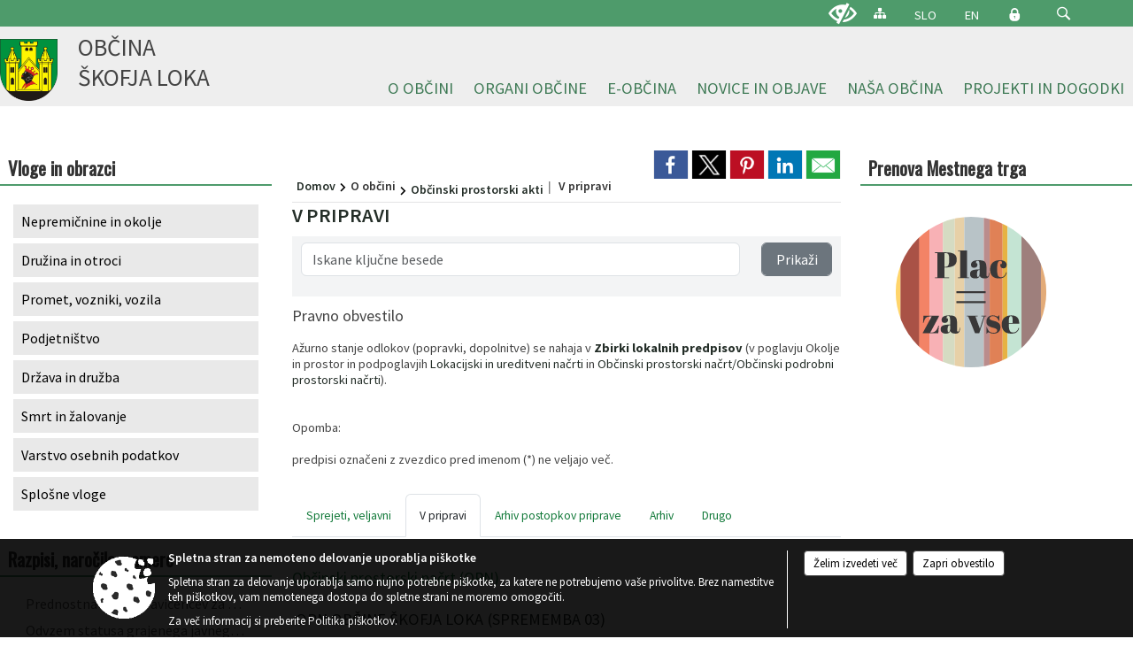

--- FILE ---
content_type: text/html; charset=utf-8
request_url: https://predlagam.skofjaloka.si/objave/107?subcategory=220
body_size: 163424
content:



<!DOCTYPE html>
<html lang="sl">
<head prefix="og: https://ogp.me/ns#">
    <meta charset="utf-8" />
    <meta property="og:type" content="website" />
    <title>
    

V pripravi    

 - Občina Škofja Loka</title>
    <meta property="og:title" content="
    

V pripravi    

 - Občina Škofja Loka" />
    <meta property="fb:app_id" content="1414532895426376" />
    <meta name="copyright" content="Copyright Sigmateh, 2025. Vse pravice pridržane.">
    <meta name="author" content="E-občina">
    <meta name="description" content="
    

V pripravi    

 - Občina Škofja Loka" />
    <meta property="og:description" content="
    

V pripravi    

 - Občina Škofja Loka" />
    <meta name="keywords" content="objave,novice,aktualne,zadnje novice,novice v regiji,lokalne novice,obcinske novice,občinske novice,oglasna deska,dogajanje v obcini,dogajanje v občini,obcinska stran,novosti v občini,Občine Škofja Loka, Škofja Loka, Škofja Loka, Občina Škofja Loka" />
    <meta name="viewport" content="width=device-width, initial-scale=1.0" />
    
     <meta property="og:image" content="https://www.skofjaloka.si/favicons/skofjaloka/mstile-150x150.png" /> 

            <link rel="shortcut icon" href="/favicons/skofjaloka/favicon.ico?v=7kxM7lPYPq">
        <link rel="canonical" href="https://www.skofjaloka.si/objave/107" />
        <link rel="sitemap" type="application/xml" title="Sitemap" href="/sitemapxml">

    <script src="/bundles/jquerybasic?v=390"></script>

    <script src="/bundles/bootstrap?v=390"></script>


    <!--[if lte IE 9]>
        <link href="/Scripts/animateit/iefix?v=WVNPMo8DK8TNI_w7e8_RCm17J9vKRIQ26uWUHEE5Dy01" rel="stylesheet"/>

    <![endif]-->
    <link href="/Content/osnovno?v=390" rel="stylesheet"/>

    <link href="/Content/bootstrap/bootstrap.min.css?v=390" rel="stylesheet"/>


    <script type="text/javascript">
        window.addEventListener("DOMContentLoaded", function () {
            if (window.navigator.userAgent.indexOf("Trident/") > 0) {
                alert("Ker za brskanje uporabljate starejšo različico spletnega brskalnika, vse funkcionalnosti spletnega mesta morda ne bodo na voljo. Predlagamo, da namestite Microsoft EDGE, Mozilla Firefox, Google Chrome ali katerega od drugih sodobnih spletnih brskalnikov.");
            }
        });
    </script>

    <script class="structured-data-org" type="application/ld+json">
        {
        "@context":"https://schema.org",
        "@type":"Organization",
        "name":"Občina Škofja Loka",
        "legalName":"Občina Škofja Loka",
        "url":"https://www.skofjaloka.si",
        "logo":"https://e-obcina.si/Images/Grbi/skofjaloka.png",
        "contactPoint":
        {"@type":"ContactPoint","contactType":"Spletna stran Občine Škofja Loka","telephone":"[04 511 23 00]","email":"obcina@skofjaloka.si"}
        }
    </script>



        <link href="/Content/TinyMce/tinymce.min.css" rel="stylesheet" type="text/css" />

            <link href="/Content/Glave/modern5.min.css" rel="stylesheet" type="text/css" />
        <link href="/Content/Personalized/131.min.css" rel="stylesheet" type="text/css" />


    <link rel="stylesheet" href="/Fonts/eoicons/eoicons.css" />

    
</head>
<body class="subpage    sl-SI">


    <div id="menu_mobile">
        <div id="header">
            <a href="#menu-left" class="eoicons eoicon-list" style="left: 0;" title="Meni - levo" aria-label="Meni - levo"></a>

            
            <a href="#menu-right" class="eoicons eoicon-user2" style="right: 0;" title="Meni - desno" aria-label="Meni - desno"></a>

        </div>

        <nav id="menu-left" role="navigation" aria-label="Glavna navigacija">
            <ul>
                        <li>
                                    <span>O OBČINI</span>
                                                            <ul>
                                        <li>
                                                <a href="/objave/230" target="_self">Imenik zaposlenih</a>

                                        </li>
                                        <li>
                                                <a href="/objave/230" target="_self">Občinska uprava</a>

                                                <ul>
                                                            <li><a href="/objava/57778" target="_self">Osnovna predstavitev</a></li>
                                                            <li><a href="/objava/78694" target="_self">Kabinet župana</a></li>
                                                            <li><a href="/objava/57648" target="_self">Oddelek za splošne zadeve in digitalizacijo</a></li>
                                                            <li><a href="/objava/57753" target="_self">Oddelek za gospodarske javne službe in promet</a></li>
                                                            <li><a href="/objava/57652" target="_self">Oddelek za pravne zadeve in nepremičnine</a></li>
                                                            <li><a href="/objava/57649" target="_self">Oddelek za okolje in prostor</a></li>
                                                            <li><a href="/objava/57754" target="_self">Oddelek za družbene dejavnosti</a></li>
                                                            <li><a href="/objava/57755" target="_self">Oddelek za finance in gospodarstvo</a></li>
                                                </ul>
                                        </li>
                                        <li>
                                                <a href="/objave/347" target="_self">Vizitka občine</a>

                                        </li>
                                        <li>
                                                <a href="/objave/183" target="_self">Organigram</a>

                                        </li>
                                        <li>
                                                <a href="/objave/255" target="_self">Uradne ure</a>

                                        </li>
                                        <li>
                                                <a href="/gdpr" target="_self">Varstvo osebnih podatkov</a>

                                        </li>
                                        <li>
                                                <a href="/katalogjavnegaznacaja" target="_self">Informacije javnega značaja</a>

                                        </li>
                                        <li>
                                                <a href="/acts" target="_self">Občinski predpisi</a>

                                        </li>
                                        <li>
                                                <span>Splošni akti</span>

                                                <ul>
                                                            <li><a href="/objave/161" target="_self">Proračun</a></li>
                                                            <li><a href="/objava/57630" target="_self">Statut občine</a></li>
                                                            <li><a href="/objava/57774" target="_self">Poslovnik občinskega sveta</a></li>
                                                            <li><a href="/objava/57824" target="_self">Poslovnik nadzornega odbora</a></li>
                                                            <li><a href="/objava/57775" target="_self">Odlok o organizaciji obč. uprave</a></li>
                                                            <li><a href="/objava/57776" target="_self">Pravilnik o plačah funkcionarjev</a></li>
                                                </ul>
                                        </li>
                                        <li>
                                                <a href="/objave/48" target="_self">Krajevne skupnosti</a>

                                        </li>
                                        <li>
                                                <span>SPVCP</span>

                                                <ul>
                                                            <li><a href="/objava/1142033" target="_self">Predstavitev SPVCP</a></li>
                                                            <li><a href="/objava/75844" target="_self">Tehnična komisija SPVCP</a></li>
                                                            <li><a href="/objava/77858" target="_self">Preventivno - vzgojni nasveti</a></li>
                                                            <li><a href="/objava/77840" target="_self">Načrti šolskih poti</a></li>
                                                            <li><a href="/objava/77956" target="_self">Prikazovalniki hitrosti</a></li>
                                                </ul>
                                        </li>
                                        <li>
                                                <a href="/objava/584761" target="_self">MEDOBČINSKI INŠPEKTORAT IN REDARSTVO</a>

                                        </li>
                                        <li>
                                                <a href="/objava/57790" target="_self">Ravnanje s stvarnim in finančnim premoženjem</a>

                                        </li>
                                        <li>
                                                <a href="/objave/177" target="_self">Programski dokumenti</a>

                                        </li>
                                        <li>
                                                <a href="/objave/107" target="_self">Občinski prostorski akti</a>

                                                <ul>
                                                            <li><a href="/objave/107?subcategory=219" target="_self">Sprejeti</a></li>
                                                            <li><a href="/objave/107?subcategory=220" target="_self">V pripravi</a></li>
                                                            <li><a href="/objave/107?subcategory=69" target="_self">Drugi</a></li>
                                                </ul>
                                        </li>
                                </ul>
                        </li>
                        <li>
                                    <span>ORGANI OBČINE</span>
                                                            <ul>
                                        <li>
                                                <a href="/objave/176" target="_self">Župan</a>

                                        </li>
                                        <li>
                                                <a href="/objave/294" target="_self">Podžupan</a>

                                        </li>
                                        <li>
                                                <span>Občinski svet</span>

                                                <ul>
                                                            <li><a href="/objave/229" target="_self">Člani</a></li>
                                                            <li><a href="/objave/115?subcategory=143" target="_self">Odbori in komisije</a></li>
                                                            <li><a href="/objave/76" target="_self">Seje</a></li>
                                                            <li><a href="https://skofjaloka.mitv.si/" target="_blank">Posnetki sej </a></li>
                                                            <li><a href="/objava/57630" target="_self">Statut občine</a></li>
                                                            <li><a href="/objava/57774" target="_self">Poslovnik občinskega sveta</a></li>
                                                            <li><a href=" /objava/143496" target="_self">Predstavniki Občine v zavodih</a></li>
                                                            <li><a href="/objava/221355" target="_self">Svetniške skupine</a></li>
                                                </ul>
                                        </li>
                                        <li>
                                                <a href="/objava/62337" target="_self">Nadzorni odbor</a>

                                        </li>
                                        <li>
                                                <a href="/objava/57780" target="_self">Lokalne volitve</a>

                                        </li>
                                </ul>
                        </li>
                        <li>
                                    <span>E-OBČINA</span>
                                                            <ul>
                                        <li>
                                                <a href="/objave/364" target="_self">Vloge in obrazci</a>

                                        </li>
                                        <li>
                                                <a href="/objave/391" target="_self">Predlogi in pobude</a>

                                        </li>
                                        <li>
                                                <a href="/einforming" target="_self">Naročite se na obvestila občine</a>

                                        </li>
                                        <li>
                                                <a href="/objava/71672" target="_self">Varnejša cestna infrastruktura</a>

                                        </li>
                                </ul>
                        </li>
                        <li>
                                    <span>NOVICE IN OBJAVE</span>
                                                            <ul>
                                        <li>
                                                <a href="/objave/8" target="_self">Novice občine</a>

                                        </li>
                                        <li>
                                                <a href="/objave/38" target="_self">Novice občanov</a>

                                        </li>
                                        <li>
                                                <a href="/objave/43" target="_self">Koledar dogodkov</a>

                                        </li>
                                        <li>
                                                <a href="/objave/141" target="_self">Novice krajevnih skupnosti</a>

                                        </li>
                                        <li>
                                                <a href="/objava/57767" target="_self">Cestne zapore</a>

                                        </li>
                                        <li>
                                                <a href="/objava/73932" target="_self">Parkiranje v Škofji Loki</a>

                                        </li>
                                        <li>
                                                <a href="/objave/58" target="_self">Javne razgrnitve</a>

                                        </li>
                                        <li>
                                                <a href="/objave/58" target="_self">Razpisi, javna naročila, natečaji...</a>

                                        </li>
                                        <li>
                                                <a href="/acts" target="_self">Občinski predpisi</a>

                                        </li>
                                        <li>
                                                <a href="/objave/99" target="_self">Novice SPVCP</a>

                                                <ul>
                                                            <li><a href="/objava/886714" target="_self">40 dni brez alkohola</a></li>
                                                </ul>
                                        </li>
                                        <li>
                                                <a href="/objave/63" target="_self">Loški utrip</a>

                                        </li>
                                        <li>
                                                <a href="http://ls.lex-localis.info/Zaloznistvo/Publikacija.aspx?docType=2" target="_blank">Uradno glasilo občine</a>

                                        </li>
                                        <li>
                                                <a href="/objave/64" target="_self">Loške novice</a>

                                        </li>
                                        <li>
                                                <a href="/objave/102" target="_self">Mesečni koledar dogodkov KAM</a>

                                        </li>
                                        <li>
                                                <a href="http://www.radio-sora.si/" target="_blank">Radio Sora</a>

                                        </li>
                                        <li>
                                                <a href="/objava/587672" target="_self">Spletna kamera Škofja Loka</a>

                                        </li>
                                        <li>
                                                <a href="/gallery" target="_self">Galerija slik</a>

                                        </li>
                                </ul>
                        </li>
                        <li>
                                    <span>NAŠA OBČINA</span>
                                                            <ul>
                                        <li>
                                                <a href="https://aed.skofjaloka.si:444/" target="_blank">AED</a>

                                        </li>
                                        <li>
                                                <a href="/objave/187" target="_self">Simboli občine</a>

                                        </li>
                                        <li>
                                                <a href="https://www.skofjaloka.si/objava/1070797" target="_blank">#Naša Loka</a>

                                        </li>
                                        <li>
                                                <a href="/objava/267734" target="_self">ODPRTA ULICA</a>

                                        </li>
                                        <li>
                                                <a href="/objave/175" target="_self">Škofja Loka</a>

                                        </li>
                                        <li>
                                                <a href="http://www.visitskofjaloka.si/si/" target="_blank">Turizem</a>

                                        </li>
                                        <li>
                                                <a href="/objave/191" target="_self">Občinski praznik</a>

                                        </li>
                                        <li>
                                                <a href="/objave/91" target="_self">Znamenitosti v občini</a>

                                        </li>
                                        <li>
                                                <a href="/objava/57760" target="_self">Mednarodno sodelovanje</a>

                                        </li>
                                        <li>
                                                <a href="/objava/57916" target="_self">Pobratene občine</a>

                                        </li>
                                        <li>
                                                <a href="/objava/57779" target="_self">Podjetniške priložnosti</a>

                                        </li>
                                        <li>
                                                <a href="/objava/57764" target="_self">Javna uprava</a>

                                        </li>
                                        <li>
                                                <a href="/objava/57816" target="_self">Gospodarske javne službe</a>

                                                <ul>
                                                            <li><a href="/objava/57816#oskrba-s-pitno-vodo" target="_self">Oskrba s pitno vodo</a></li>
                                                            <li><a href="/objava/57816#komunalne-in-padavinske-odpadne-vode" target="_self">Komunalne in padavinske odpadne vode</a></li>
                                                            <li><a href="/objava/57816#komunalni-odpadki" target="_self">Komunalni odpadki</a></li>
                                                            <li><a href="/objava/57816#predelava-in-odstranjevanje-odpadkov" target="_self">Predelava in odstranjevanje odpadkov</a></li>
                                                            <li><a href="/objava/57816#operater-sistema-zemeljskega-plina" target="_self">Operater distribucijskega sistema zemeljskega plina</a></li>
                                                            <li><a href="/objava/57816#upravljanje-pokopalisc" target="_self">Upravljanje pokopališč</a></li>
                                                            <li><a href="/objava/57816#vzdrzevanje-cest" target="_self">Vzdrževanje cest</a></li>
                                                </ul>
                                        </li>
                                        <li>
                                                <a href="/objava/57817" target="_self">Izobraževanje</a>

                                        </li>
                                        <li>
                                                <a href="/objava/57822" target="_self">Predšolska vzgoja</a>

                                        </li>
                                        <li>
                                                <span>Vzdrževanje cest</span>

                                        </li>
                                        <li>
                                                <a href="/objava/57818" target="_self">Kultura in umetnost</a>

                                        </li>
                                        <li>
                                                <a href="/objava/57819" target="_self">Zdravstvo</a>

                                        </li>
                                        <li>
                                                <a href="/objava/57820" target="_self">Socialno varstvo</a>

                                        </li>
                                        <li>
                                                <a href="/objava/57821" target="_self">Šport in rekreacija</a>

                                        </li>
                                        <li>
                                                <a href="/objave/188" target="_self">Častni občani</a>

                                        </li>
                                        <li>
                                                <a href="/objava/57653" target="_self">Aleja zaslužnih Ločank in Ločanov</a>

                                        </li>
                                        <li>
                                                <a href="/objava/80722" target="_self">Promo film o Škofji Loki</a>

                                        </li>
                                        <li>
                                                <a href="/objava/57765" target="_self">Almanahi</a>

                                        </li>
                                </ul>
                        </li>
                        <li>
                                    <span>PROJEKTI IN DOGODKI</span>
                                                            <ul>
                                        <li>
                                                <a href="https://loskoekolosko.si/" target="_blank">Loško je ekološko</a>

                                        </li>
                                        <li>
                                                <a href="http://www.pasijon.si/" target="_blank">Škofjeloški pasijon</a>

                                        </li>
                                        <li>
                                                <a href="/objava/78361" target="_self">Obnova kulturne dediščine</a>

                                        </li>
                                        <li>
                                                <a href="/objava/609477" target="_self">Kolesarska povezava Škofja Loka - Virmaše </a>

                                        </li>
                                        <li>
                                                <a href="https://www.skofjaloka.si/objava/1174047" target="_blank">Naj prostovoljec_ka leta</a>

                                        </li>
                                        <li>
                                                <a href="/objava/369328" target="_self">Razvoj vaških jeder</a>

                                        </li>
                                        <li>
                                                <a href="https://www.skofjaloka.si/objava/1085493" target="_blank">SAKRALNA DEDIŠČINA POVEZUJE IN BOGATI</a>

                                        </li>
                                        <li>
                                                <a href="/objava/229311" target="_self">Juniors for seniors - ACTAGE</a>

                                        </li>
                                        <li>
                                                <a href="/objava/191582" target="_self">E-nostavno na kolo</a>

                                        </li>
                                        <li>
                                                <a href="/objava/707588" target="_self">Trata 2.1</a>

                                        </li>
                                        <li>
                                                <a href="/objava/1022570" target="_self">Breaking Isolation</a>

                                        </li>
                                        <li>
                                                <a href="/objava/931042" target="_self"> S.M.ALL</a>

                                        </li>
                                        <li>
                                                <a href="/objava/80730" target="_self">Pisana Loka</a>

                                        </li>
                                        <li>
                                                <a href="/objava/491757" target="_self">Protipoplavni ukrepi</a>

                                        </li>
                                        <li>
                                                <a href="https://www.skofjaloka.si/objava/389874" target="_blank">Kolesarska veriga na podeželju</a>

                                        </li>
                                        <li>
                                                <a href="/objava/671488" target="_self">(NAD)gradimo ponudbo Škofjeloškega</a>

                                        </li>
                                        <li>
                                                <a href="/objava/80731" target="_self">Loka v snegu </a>

                                        </li>
                                        <li>
                                                <a href="/objava/591053" target="_self">Strategija trajnostnega razvoja turizma</a>

                                        </li>
                                        <li>
                                                <a href="https://www.skofjaloka.si/objava/1012232" target="_blank">Načrt izvajanja parkirne politike občine Škofja Loka</a>

                                        </li>
                                        <li>
                                                <a href="/objava/588651" target="_self">Razstave</a>

                                        </li>
                                        <li>
                                                <a href="https://www.skofjaloka.si/objava/744373" target="_blank">Šola prenove</a>

                                        </li>
                                        <li>
                                                <a href="https://www.skofjaloka.si/objava/549864" target="_blank">Agata in Jurij </a>

                                        </li>
                                        <li>
                                                <a href="/objava/913353" target="_self">VARUHOV KOTIČEK</a>

                                        </li>
                                        <li>
                                                <a href="https://www.skofjaloka.si/objava/640861" target="_blank">eKOLOka</a>

                                        </li>
                                        <li>
                                                <a href="/objava/158188" target="_self">Obnova Loškega gradu</a>

                                        </li>
                                        <li>
                                                <a href="https://www.skofjaloka.si/objava/551486" target="_blank">Ureditev porečja Sore</a>

                                        </li>
                                        <li>
                                                <a href="https://www.skofjaloka.si/objava/1086554" target="_blank">Celostna prometna strategija</a>

                                        </li>
                                        <li>
                                                <a href="/objava/1141041" target="_self">Potujoča zbiralnica odpadkov</a>

                                        </li>
                                        <li>
                                                <a href="/objava/133522" target="_self">Odprto širokopasovno omrežje</a>

                                        </li>
                                        <li>
                                                <a href="/objava/58841" target="_self">Trg pod gradom in igrišče Zamorc</a>

                                        </li>
                                        <li>
                                                <a href="/objava/592671" target="_self">Eko sklad</a>

                                        </li>
                                        <li>
                                                <a href="https://www.skofjaloka.si/objava/548321" target="_blank">&#39;&#39;CRNGROB NAOKROG&#39;&#39;</a>

                                        </li>
                                        <li>
                                                <a href="https://www.skofjaloka.si/objava/226681" target="_blank">Sožitje na grajskem vrtu</a>

                                        </li>
                                        <li>
                                                <a href="/objave/46" target="_self">Arhiv projektov</a>

                                        </li>
                                </ul>
                        </li>

            </ul>
        </nav>

        <nav id="menu-right" role="navigation" aria-label="Nastavitve">
            <ul>
                    <li>
                        <a id="login-link-mobile" href="/Prijava">Prijava</a>
                        <script type="text/javascript">
                            $(function () {
                                $("#login-link-mobile").prop("href", "/prijava?ReturnUrl=" + window.location.pathname);
                            });
                        </script>
                    </li>
                    <li>
                        <a href="/Registracija">Registracija</a>
                    </li>
            </ul>
        </nav>
    </div>
    <script type="text/javascript">
        $(function () {
            $("#menu-left .mm-btn_close").removeClass("mm-btn_close").addClass("mm-btn_search");
            $("#menu-left .mm-btn_search").attr("href", "javascript:void(0);");

            $(document).on("click", "#menu-left .mm-btn_search", function () {
                $("#menu-left .mm-searchfield").submit();
            });

            $("nav#menu-left .mm-navbars_top .mm-navbar .mm-btn_search").removeAttr("aria-owns"); // brez tega je celotna stran aria-hidden=true
        })



        document.addEventListener(
            "DOMContentLoaded", () => {
            new Mmenu("nav#menu-left", {
                "offCanvas": {
                    "position": "left-front"
                },
                "theme": "dark",
                "navbar": {
                    "title": "Glavni meni"
                },
                "navbars": [
                    {
                        "position": "top",
                        "content": [
                            "searchfield"
                        ]
                    }

,{"position": "bottom","content": ["<a class='eoicons eoicon-facebook' href='https://www.facebook.com/infoobcinaskofjaloka'></a>","<a class='eoicons eoicon-phone2' href='tel:04 511 23 00'></a>","<a class='eoicons eoicon-mail' href='mailto:obcina@skofjaloka.si'></a>"]}                ],
                "searchfield": {
                    placeholder: "Začni iskanje...",
                    title: "Za pričetek iskanja kliknite na puščico >",
                    noResults: "",
                    add: true,
                    search: false,
                    searchIn: "#abc123"
                }
            }, {
                "searchfield": {
                    "form": {
                        action: "/search",
                        method: "get"
                    },
                    "input": {
                        type: "text",
                        name: "search_term",
                        id: "searchform"
                    },
                    "submit": true
                }
            });

            new Mmenu("nav#menu-right", {
                "offCanvas": {
                    "position": "right-front"
                },
                "theme": "dark",
                "navbar": {
                    "title": "Uporabnik"
                }
            });

            if ($("#vsebina .modal").length > 0) {
                $.each($("#vsebina .modal"), function () {
                    $(this).appendTo("body");
                });
            }
        });
    </script>
    <style type="text/css">
        .mm-navbars.mm-navbars--bottom {
            font-size: 1.5rem;
        }
    </style>
<div id="head-container" class="headstyle-modern5 d-print-none">
    <a id="jump-to-main-content" href="#maincontent" aria-label="Skok na vsebino">Skok na vsebino</a>

    <div id="top_row" class="skrij_pod_815">
        <div id="top_menu_container">
        <ul id="top_menu" class="skrij_pod_815">
            
                            <li>
                    <div class="menuItems">
                        <a class="eoicons eoicon-blind" href="#" onclick="$('#bps_control').modal('show');" title="Uporabniki z različnimi oblikami oviranosti"></a>
                    </div>
                </li>
                <li>
                    <div class="menuItems">
                        <a class="eoicons eoicon-sitemap" href="/sitemap" title="Kazalo strani"></a>
                    </div>
                </li>
                            <li>
                    <div class="menuItems">
                        <a  href="/Home?lang=si">
                            SLO
                        </a>
                    </div>
                </li>
                            <li>
                    <div class="menuItems">
                        <a  href="/vizitka?lang=en">
                            EN
                        </a>
                    </div>
                </li>
                                                                                                                <li>
                    <a class="eoicons eoicon-locked1" id="login-link" href="/prijava" title="Prijava"></a>
                    <script type="text/javascript">
                        $(function () {
                            $("#login-link").prop("href", "/prijava?ReturnUrl=" + window.location.pathname);
                        });
                    </script>
                </li>
            <li class="search">
                <div class="menuItems">
                    <form id="search_form" method="GET" action="/search">
                        <input aria-label="Iskane ključne besede" id="search_term" name="search_term" placeholder="ISKANJE" />
                        <span aria-label="Išči" class="eoicons eoicon-search" id="search_btn" name="search_btn" role="button"></span>
                        <span id="search_close_button">✕</span>
                    </form>
                </div>
            </li>
        </ul>
        </div>
    </div>

        
        <div id="logo_container">
            <a href="/">
                <img alt="Grb Občine Škofja Loka" id="logo" src="/Images/Grbi/skofjaloka.png" />
                    <div id="municipality_name">
                        <span class="municipality_word">
Občina                        </span>
Škofja Loka                                            </div>
            </a>
        </div>

<div id="top_container">        
<div id="menu_desktop">
    <div>
        <div class="MeniClass" role="navigation" aria-label="Glavna navigacija">
            <ul id="main_menu" role="menubar">
                        <li role="none">
                                <a role="menuitem" href="#" target="_self" class="menu_title" aria-haspopup="true">
                                    <span style="border-color:">O OBČINI</span>
                                </a>
                                                            <ul role="menu" class="menu_column" style="border-left-color:;">
                                        <li role="none" class="col-md-auto px-0">
                                                <a role="menuitem" aria-haspopup="false" href="/objave/230" target="_self">Imenik zaposlenih</a>

                                        </li>
                                        <li role="none" class="col-md-auto px-0">
                                                <a role="menuitem" aria-haspopup="true" href="/objave/230" target="_self">Občinska uprava</a>

                                                <ul role="menu" class="submenu">
                                                            <li role="none" class="col-md-auto px-0"><a role="menuitem" href="/objava/57778" target="_self">Osnovna predstavitev</a></li>
                                                            <li role="none" class="col-md-auto px-0"><a role="menuitem" href="/objava/78694" target="_self">Kabinet župana</a></li>
                                                            <li role="none" class="col-md-auto px-0"><a role="menuitem" href="/objava/57648" target="_self">Oddelek za splošne zadeve in digitalizacijo</a></li>
                                                            <li role="none" class="col-md-auto px-0"><a role="menuitem" href="/objava/57753" target="_self">Oddelek za gospodarske javne službe in promet</a></li>
                                                            <li role="none" class="col-md-auto px-0"><a role="menuitem" href="/objava/57652" target="_self">Oddelek za pravne zadeve in nepremičnine</a></li>
                                                            <li role="none" class="col-md-auto px-0"><a role="menuitem" href="/objava/57649" target="_self">Oddelek za okolje in prostor</a></li>
                                                            <li role="none" class="col-md-auto px-0"><a role="menuitem" href="/objava/57754" target="_self">Oddelek za družbene dejavnosti</a></li>
                                                            <li role="none" class="col-md-auto px-0"><a role="menuitem" href="/objava/57755" target="_self">Oddelek za finance in gospodarstvo</a></li>
                                                </ul>
                                        </li>
                                        <li role="none" class="col-md-auto px-0">
                                                <a role="menuitem" aria-haspopup="false" href="/objave/347" target="_self">Vizitka občine</a>

                                        </li>
                                        <li role="none" class="col-md-auto px-0">
                                                <a role="menuitem" aria-haspopup="false" href="/objave/183" target="_self">Organigram</a>

                                        </li>
                                        <li role="none" class="col-md-auto px-0">
                                                <a role="menuitem" aria-haspopup="false" href="/objave/255" target="_self">Uradne ure</a>

                                        </li>
                                        <li role="none" class="col-md-auto px-0">
                                                <a role="menuitem" aria-haspopup="false" href="/gdpr" target="_self">Varstvo osebnih podatkov</a>

                                        </li>
                                        <li role="none" class="col-md-auto px-0">
                                                <a role="menuitem" aria-haspopup="false" href="/katalogjavnegaznacaja" target="_self">Informacije javnega značaja</a>

                                        </li>
                                        <li role="none" class="col-md-auto px-0">
                                                <a role="menuitem" aria-haspopup="false" href="/acts" target="_self">Občinski predpisi</a>

                                        </li>
                                        <li role="none" class="col-md-auto px-0">
                                                <a role="menuitem" aria-haspopup="true" href="#">Splošni akti</a>

                                                <ul role="menu" class="submenu">
                                                            <li role="none" class="col-md-auto px-0"><a role="menuitem" href="/objave/161" target="_self">Proračun</a></li>
                                                            <li role="none" class="col-md-auto px-0"><a role="menuitem" href="/objava/57630" target="_self">Statut občine</a></li>
                                                            <li role="none" class="col-md-auto px-0"><a role="menuitem" href="/objava/57774" target="_self">Poslovnik občinskega sveta</a></li>
                                                            <li role="none" class="col-md-auto px-0"><a role="menuitem" href="/objava/57824" target="_self">Poslovnik nadzornega odbora</a></li>
                                                            <li role="none" class="col-md-auto px-0"><a role="menuitem" href="/objava/57775" target="_self">Odlok o organizaciji obč. uprave</a></li>
                                                            <li role="none" class="col-md-auto px-0"><a role="menuitem" href="/objava/57776" target="_self">Pravilnik o plačah funkcionarjev</a></li>
                                                </ul>
                                        </li>
                                        <li role="none" class="col-md-auto px-0">
                                                <a role="menuitem" aria-haspopup="false" href="/objave/48" target="_self">Krajevne skupnosti</a>

                                        </li>
                                        <li role="none" class="col-md-auto px-0">
                                                <a role="menuitem" aria-haspopup="true" href="#">SPVCP</a>

                                                <ul role="menu" class="submenu">
                                                            <li role="none" class="col-md-auto px-0"><a role="menuitem" href="/objava/1142033" target="_self">Predstavitev SPVCP</a></li>
                                                            <li role="none" class="col-md-auto px-0"><a role="menuitem" href="/objava/75844" target="_self">Tehnična komisija SPVCP</a></li>
                                                            <li role="none" class="col-md-auto px-0"><a role="menuitem" href="/objava/77858" target="_self">Preventivno - vzgojni nasveti</a></li>
                                                            <li role="none" class="col-md-auto px-0"><a role="menuitem" href="/objava/77840" target="_self">Načrti šolskih poti</a></li>
                                                            <li role="none" class="col-md-auto px-0"><a role="menuitem" href="/objava/77956" target="_self">Prikazovalniki hitrosti</a></li>
                                                </ul>
                                        </li>
                                        <li role="none" class="col-md-auto px-0">
                                                <a role="menuitem" aria-haspopup="false" href="/objava/584761" target="_self">MEDOBČINSKI INŠPEKTORAT IN REDARSTVO</a>

                                        </li>
                                        <li role="none" class="col-md-auto px-0">
                                                <a role="menuitem" aria-haspopup="false" href="/objava/57790" target="_self">Ravnanje s stvarnim in finančnim premoženjem</a>

                                        </li>
                                        <li role="none" class="col-md-auto px-0">
                                                <a role="menuitem" aria-haspopup="false" href="/objave/177" target="_self">Programski dokumenti</a>

                                        </li>
                                        <li role="none" class="col-md-auto px-0">
                                                <a role="menuitem" aria-haspopup="true" href="/objave/107" target="_self">Občinski prostorski akti</a>

                                                <ul role="menu" class="submenu">
                                                            <li role="none" class="col-md-auto px-0"><a role="menuitem" href="/objave/107?subcategory=219" target="_self">Sprejeti</a></li>
                                                            <li role="none" class="col-md-auto px-0"><a role="menuitem" href="/objave/107?subcategory=220" target="_self">V pripravi</a></li>
                                                            <li role="none" class="col-md-auto px-0"><a role="menuitem" href="/objave/107?subcategory=69" target="_self">Drugi</a></li>
                                                </ul>
                                        </li>
                                </ul>
                        </li>
                        <li role="none">
                                <a role="menuitem" href="#" target="_self" class="menu_title" aria-haspopup="true">
                                    <span style="border-color:">ORGANI OBČINE</span>
                                </a>
                                                            <ul role="menu" class="menu_column" style="border-left-color:;">
                                        <li role="none" class="col-md-auto px-0">
                                                <a role="menuitem" aria-haspopup="false" href="/objave/176" target="_self">Župan</a>

                                        </li>
                                        <li role="none" class="col-md-auto px-0">
                                                <a role="menuitem" aria-haspopup="false" href="/objave/294" target="_self">Podžupan</a>

                                        </li>
                                        <li role="none" class="col-md-auto px-0">
                                                <a role="menuitem" aria-haspopup="true" href="#">Občinski svet</a>

                                                <ul role="menu" class="submenu">
                                                            <li role="none" class="col-md-auto px-0"><a role="menuitem" href="/objave/229" target="_self">Člani</a></li>
                                                            <li role="none" class="col-md-auto px-0"><a role="menuitem" href="/objave/115?subcategory=143" target="_self">Odbori in komisije</a></li>
                                                            <li role="none" class="col-md-auto px-0"><a role="menuitem" href="/objave/76" target="_self">Seje</a></li>
                                                            <li role="none" class="col-md-auto px-0"><a role="menuitem" href="https://skofjaloka.mitv.si/" target="_blank">Posnetki sej </a></li>
                                                            <li role="none" class="col-md-auto px-0"><a role="menuitem" href="/objava/57630" target="_self">Statut občine</a></li>
                                                            <li role="none" class="col-md-auto px-0"><a role="menuitem" href="/objava/57774" target="_self">Poslovnik občinskega sveta</a></li>
                                                            <li role="none" class="col-md-auto px-0"><a role="menuitem" href=" /objava/143496" target="_self">Predstavniki Občine v zavodih</a></li>
                                                            <li role="none" class="col-md-auto px-0"><a role="menuitem" href="/objava/221355" target="_self">Svetniške skupine</a></li>
                                                </ul>
                                        </li>
                                        <li role="none" class="col-md-auto px-0">
                                                <a role="menuitem" aria-haspopup="false" href="/objava/62337" target="_self">Nadzorni odbor</a>

                                        </li>
                                        <li role="none" class="col-md-auto px-0">
                                                <a role="menuitem" aria-haspopup="false" href="/objava/57780" target="_self">Lokalne volitve</a>

                                        </li>
                                </ul>
                        </li>
                        <li role="none">
                                <a role="menuitem" href="#" target="_self" class="menu_title" aria-haspopup="true">
                                    <span style="border-color:">E-OBČINA</span>
                                </a>
                                                            <ul role="menu" class="menu_column" style="border-left-color:;">
                                        <li role="none" class="col-md-auto px-0">
                                                <a role="menuitem" aria-haspopup="false" href="/objave/364" target="_self">Vloge in obrazci</a>

                                        </li>
                                        <li role="none" class="col-md-auto px-0">
                                                <a role="menuitem" aria-haspopup="false" href="/objave/391" target="_self">Predlogi in pobude</a>

                                        </li>
                                        <li role="none" class="col-md-auto px-0">
                                                <a role="menuitem" aria-haspopup="false" href="/einforming" target="_self">Naročite se na obvestila občine</a>

                                        </li>
                                        <li role="none" class="col-md-auto px-0">
                                                <a role="menuitem" aria-haspopup="false" href="/objava/71672" target="_self">Varnejša cestna infrastruktura</a>

                                        </li>
                                </ul>
                        </li>
                        <li role="none">
                                <a role="menuitem" href="#" target="_self" class="menu_title" aria-haspopup="true">
                                    <span style="border-color:">NOVICE IN OBJAVE</span>
                                </a>
                                                            <ul role="menu" class="menu_column" style="border-left-color:;">
                                        <li role="none" class="col-md-auto px-0">
                                                <a role="menuitem" aria-haspopup="false" href="/objave/8" target="_self">Novice občine</a>

                                        </li>
                                        <li role="none" class="col-md-auto px-0">
                                                <a role="menuitem" aria-haspopup="false" href="/objave/38" target="_self">Novice občanov</a>

                                        </li>
                                        <li role="none" class="col-md-auto px-0">
                                                <a role="menuitem" aria-haspopup="false" href="/objave/43" target="_self">Koledar dogodkov</a>

                                        </li>
                                        <li role="none" class="col-md-auto px-0">
                                                <a role="menuitem" aria-haspopup="false" href="/objave/141" target="_self">Novice krajevnih skupnosti</a>

                                        </li>
                                        <li role="none" class="col-md-auto px-0">
                                                <a role="menuitem" aria-haspopup="false" href="/objava/57767" target="_self">Cestne zapore</a>

                                        </li>
                                        <li role="none" class="col-md-auto px-0">
                                                <a role="menuitem" aria-haspopup="false" href="/objava/73932" target="_self">Parkiranje v Škofji Loki</a>

                                        </li>
                                        <li role="none" class="col-md-auto px-0">
                                                <a role="menuitem" aria-haspopup="false" href="/objave/58" target="_self">Javne razgrnitve</a>

                                        </li>
                                        <li role="none" class="col-md-auto px-0">
                                                <a role="menuitem" aria-haspopup="false" href="/objave/58" target="_self">Razpisi, javna naročila, natečaji...</a>

                                        </li>
                                        <li role="none" class="col-md-auto px-0">
                                                <a role="menuitem" aria-haspopup="false" href="/acts" target="_self">Občinski predpisi</a>

                                        </li>
                                        <li role="none" class="col-md-auto px-0">
                                                <a role="menuitem" aria-haspopup="true" href="/objave/99" target="_self">Novice SPVCP</a>

                                                <ul role="menu" class="submenu">
                                                            <li role="none" class="col-md-auto px-0"><a role="menuitem" href="/objava/886714" target="_self">40 dni brez alkohola</a></li>
                                                </ul>
                                        </li>
                                        <li role="none" class="col-md-auto px-0">
                                                <a role="menuitem" aria-haspopup="false" href="/objave/63" target="_self">Loški utrip</a>

                                        </li>
                                        <li role="none" class="col-md-auto px-0">
                                                <a role="menuitem" aria-haspopup="false" href="http://ls.lex-localis.info/Zaloznistvo/Publikacija.aspx?docType=2" target="_blank">Uradno glasilo občine</a>

                                        </li>
                                        <li role="none" class="col-md-auto px-0">
                                                <a role="menuitem" aria-haspopup="false" href="/objave/64" target="_self">Loške novice</a>

                                        </li>
                                        <li role="none" class="col-md-auto px-0">
                                                <a role="menuitem" aria-haspopup="false" href="/objave/102" target="_self">Mesečni koledar dogodkov KAM</a>

                                        </li>
                                        <li role="none" class="col-md-auto px-0">
                                                <a role="menuitem" aria-haspopup="false" href="http://www.radio-sora.si/" target="_blank">Radio Sora</a>

                                        </li>
                                        <li role="none" class="col-md-auto px-0">
                                                <a role="menuitem" aria-haspopup="false" href="/objava/587672" target="_self">Spletna kamera Škofja Loka</a>

                                        </li>
                                        <li role="none" class="col-md-auto px-0">
                                                <a role="menuitem" aria-haspopup="false" href="/gallery" target="_self">Galerija slik</a>

                                        </li>
                                </ul>
                        </li>
                        <li role="none">
                                <a role="menuitem" href="#" target="_self" class="menu_title" aria-haspopup="true">
                                    <span style="border-color:">NAŠA OBČINA</span>
                                </a>
                                                            <ul role="menu" class="menu_column" style="border-left-color:;">
                                        <li role="none" class="col-md-auto px-0">
                                                <a role="menuitem" aria-haspopup="false" href="https://aed.skofjaloka.si:444/" target="_blank">AED</a>

                                        </li>
                                        <li role="none" class="col-md-auto px-0">
                                                <a role="menuitem" aria-haspopup="false" href="/objave/187" target="_self">Simboli občine</a>

                                        </li>
                                        <li role="none" class="col-md-auto px-0">
                                                <a role="menuitem" aria-haspopup="false" href="https://www.skofjaloka.si/objava/1070797" target="_blank">#Naša Loka</a>

                                        </li>
                                        <li role="none" class="col-md-auto px-0">
                                                <a role="menuitem" aria-haspopup="false" href="/objava/267734" target="_self">ODPRTA ULICA</a>

                                        </li>
                                        <li role="none" class="col-md-auto px-0">
                                                <a role="menuitem" aria-haspopup="false" href="/objave/175" target="_self">Škofja Loka</a>

                                        </li>
                                        <li role="none" class="col-md-auto px-0">
                                                <a role="menuitem" aria-haspopup="false" href="http://www.visitskofjaloka.si/si/" target="_blank">Turizem</a>

                                        </li>
                                        <li role="none" class="col-md-auto px-0">
                                                <a role="menuitem" aria-haspopup="false" href="/objave/191" target="_self">Občinski praznik</a>

                                        </li>
                                        <li role="none" class="col-md-auto px-0">
                                                <a role="menuitem" aria-haspopup="false" href="/objave/91" target="_self">Znamenitosti v občini</a>

                                        </li>
                                        <li role="none" class="col-md-auto px-0">
                                                <a role="menuitem" aria-haspopup="false" href="/objava/57760" target="_self">Mednarodno sodelovanje</a>

                                        </li>
                                        <li role="none" class="col-md-auto px-0">
                                                <a role="menuitem" aria-haspopup="false" href="/objava/57916" target="_self">Pobratene občine</a>

                                        </li>
                                        <li role="none" class="col-md-auto px-0">
                                                <a role="menuitem" aria-haspopup="false" href="/objava/57779" target="_self">Podjetniške priložnosti</a>

                                        </li>
                                        <li role="none" class="col-md-auto px-0">
                                                <a role="menuitem" aria-haspopup="false" href="/objava/57764" target="_self">Javna uprava</a>

                                        </li>
                                        <li role="none" class="col-md-auto px-0">
                                                <a role="menuitem" aria-haspopup="true" href="/objava/57816" target="_self">Gospodarske javne službe</a>

                                                <ul role="menu" class="submenu">
                                                            <li role="none" class="col-md-auto px-0"><a role="menuitem" href="/objava/57816#oskrba-s-pitno-vodo" target="_self">Oskrba s pitno vodo</a></li>
                                                            <li role="none" class="col-md-auto px-0"><a role="menuitem" href="/objava/57816#komunalne-in-padavinske-odpadne-vode" target="_self">Komunalne in padavinske odpadne vode</a></li>
                                                            <li role="none" class="col-md-auto px-0"><a role="menuitem" href="/objava/57816#komunalni-odpadki" target="_self">Komunalni odpadki</a></li>
                                                            <li role="none" class="col-md-auto px-0"><a role="menuitem" href="/objava/57816#predelava-in-odstranjevanje-odpadkov" target="_self">Predelava in odstranjevanje odpadkov</a></li>
                                                            <li role="none" class="col-md-auto px-0"><a role="menuitem" href="/objava/57816#operater-sistema-zemeljskega-plina" target="_self">Operater distribucijskega sistema zemeljskega plina</a></li>
                                                            <li role="none" class="col-md-auto px-0"><a role="menuitem" href="/objava/57816#upravljanje-pokopalisc" target="_self">Upravljanje pokopališč</a></li>
                                                            <li role="none" class="col-md-auto px-0"><a role="menuitem" href="/objava/57816#vzdrzevanje-cest" target="_self">Vzdrževanje cest</a></li>
                                                </ul>
                                        </li>
                                        <li role="none" class="col-md-auto px-0">
                                                <a role="menuitem" aria-haspopup="false" href="/objava/57817" target="_self">Izobraževanje</a>

                                        </li>
                                        <li role="none" class="col-md-auto px-0">
                                                <a role="menuitem" aria-haspopup="false" href="/objava/57822" target="_self">Predšolska vzgoja</a>

                                        </li>
                                        <li role="none" class="col-md-auto px-0">
                                                <a role="menuitem" aria-haspopup="false" href="#">Vzdrževanje cest</a>

                                        </li>
                                        <li role="none" class="col-md-auto px-0">
                                                <a role="menuitem" aria-haspopup="false" href="/objava/57818" target="_self">Kultura in umetnost</a>

                                        </li>
                                        <li role="none" class="col-md-auto px-0">
                                                <a role="menuitem" aria-haspopup="false" href="/objava/57819" target="_self">Zdravstvo</a>

                                        </li>
                                        <li role="none" class="col-md-auto px-0">
                                                <a role="menuitem" aria-haspopup="false" href="/objava/57820" target="_self">Socialno varstvo</a>

                                        </li>
                                        <li role="none" class="col-md-auto px-0">
                                                <a role="menuitem" aria-haspopup="false" href="/objava/57821" target="_self">Šport in rekreacija</a>

                                        </li>
                                        <li role="none" class="col-md-auto px-0">
                                                <a role="menuitem" aria-haspopup="false" href="/objave/188" target="_self">Častni občani</a>

                                        </li>
                                        <li role="none" class="col-md-auto px-0">
                                                <a role="menuitem" aria-haspopup="false" href="/objava/57653" target="_self">Aleja zaslužnih Ločank in Ločanov</a>

                                        </li>
                                        <li role="none" class="col-md-auto px-0">
                                                <a role="menuitem" aria-haspopup="false" href="/objava/80722" target="_self">Promo film o Škofji Loki</a>

                                        </li>
                                        <li role="none" class="col-md-auto px-0">
                                                <a role="menuitem" aria-haspopup="false" href="/objava/57765" target="_self">Almanahi</a>

                                        </li>
                                </ul>
                        </li>
                        <li role="none">
                                <a role="menuitem" href="#" target="_self" class="menu_title" aria-haspopup="true">
                                    <span style="border-color:">PROJEKTI IN DOGODKI</span>
                                </a>
                                                            <ul role="menu" class="menu_column" style="border-left-color:;">
                                        <li role="none" class="col-md-auto px-0">
                                                <a role="menuitem" aria-haspopup="false" href="https://loskoekolosko.si/" target="_blank">Loško je ekološko</a>

                                        </li>
                                        <li role="none" class="col-md-auto px-0">
                                                <a role="menuitem" aria-haspopup="false" href="http://www.pasijon.si/" target="_blank">Škofjeloški pasijon</a>

                                        </li>
                                        <li role="none" class="col-md-auto px-0">
                                                <a role="menuitem" aria-haspopup="false" href="/objava/78361" target="_self">Obnova kulturne dediščine</a>

                                        </li>
                                        <li role="none" class="col-md-auto px-0">
                                                <a role="menuitem" aria-haspopup="false" href="/objava/609477" target="_self">Kolesarska povezava Škofja Loka - Virmaše </a>

                                        </li>
                                        <li role="none" class="col-md-auto px-0">
                                                <a role="menuitem" aria-haspopup="false" href="https://www.skofjaloka.si/objava/1174047" target="_blank">Naj prostovoljec_ka leta</a>

                                        </li>
                                        <li role="none" class="col-md-auto px-0">
                                                <a role="menuitem" aria-haspopup="false" href="/objava/369328" target="_self">Razvoj vaških jeder</a>

                                        </li>
                                        <li role="none" class="col-md-auto px-0">
                                                <a role="menuitem" aria-haspopup="false" href="https://www.skofjaloka.si/objava/1085493" target="_blank">SAKRALNA DEDIŠČINA POVEZUJE IN BOGATI</a>

                                        </li>
                                        <li role="none" class="col-md-auto px-0">
                                                <a role="menuitem" aria-haspopup="false" href="/objava/229311" target="_self">Juniors for seniors - ACTAGE</a>

                                        </li>
                                        <li role="none" class="col-md-auto px-0">
                                                <a role="menuitem" aria-haspopup="false" href="/objava/191582" target="_self">E-nostavno na kolo</a>

                                        </li>
                                        <li role="none" class="col-md-auto px-0">
                                                <a role="menuitem" aria-haspopup="false" href="/objava/707588" target="_self">Trata 2.1</a>

                                        </li>
                                        <li role="none" class="col-md-auto px-0">
                                                <a role="menuitem" aria-haspopup="false" href="/objava/1022570" target="_self">Breaking Isolation</a>

                                        </li>
                                        <li role="none" class="col-md-auto px-0">
                                                <a role="menuitem" aria-haspopup="false" href="/objava/931042" target="_self"> S.M.ALL</a>

                                        </li>
                                        <li role="none" class="col-md-auto px-0">
                                                <a role="menuitem" aria-haspopup="false" href="/objava/80730" target="_self">Pisana Loka</a>

                                        </li>
                                        <li role="none" class="col-md-auto px-0">
                                                <a role="menuitem" aria-haspopup="false" href="/objava/491757" target="_self">Protipoplavni ukrepi</a>

                                        </li>
                                        <li role="none" class="col-md-auto px-0">
                                                <a role="menuitem" aria-haspopup="false" href="https://www.skofjaloka.si/objava/389874" target="_blank">Kolesarska veriga na podeželju</a>

                                        </li>
                                        <li role="none" class="col-md-auto px-0">
                                                <a role="menuitem" aria-haspopup="false" href="/objava/671488" target="_self">(NAD)gradimo ponudbo Škofjeloškega</a>

                                        </li>
                                        <li role="none" class="col-md-auto px-0">
                                                <a role="menuitem" aria-haspopup="false" href="/objava/80731" target="_self">Loka v snegu </a>

                                        </li>
                                        <li role="none" class="col-md-auto px-0">
                                                <a role="menuitem" aria-haspopup="false" href="/objava/591053" target="_self">Strategija trajnostnega razvoja turizma</a>

                                        </li>
                                        <li role="none" class="col-md-auto px-0">
                                                <a role="menuitem" aria-haspopup="false" href="https://www.skofjaloka.si/objava/1012232" target="_blank">Načrt izvajanja parkirne politike občine Škofja Loka</a>

                                        </li>
                                        <li role="none" class="col-md-auto px-0">
                                                <a role="menuitem" aria-haspopup="false" href="/objava/588651" target="_self">Razstave</a>

                                        </li>
                                        <li role="none" class="col-md-auto px-0">
                                                <a role="menuitem" aria-haspopup="false" href="https://www.skofjaloka.si/objava/744373" target="_blank">Šola prenove</a>

                                        </li>
                                        <li role="none" class="col-md-auto px-0">
                                                <a role="menuitem" aria-haspopup="false" href="https://www.skofjaloka.si/objava/549864" target="_blank">Agata in Jurij </a>

                                        </li>
                                        <li role="none" class="col-md-auto px-0">
                                                <a role="menuitem" aria-haspopup="false" href="/objava/913353" target="_self">VARUHOV KOTIČEK</a>

                                        </li>
                                        <li role="none" class="col-md-auto px-0">
                                                <a role="menuitem" aria-haspopup="false" href="https://www.skofjaloka.si/objava/640861" target="_blank">eKOLOka</a>

                                        </li>
                                        <li role="none" class="col-md-auto px-0">
                                                <a role="menuitem" aria-haspopup="false" href="/objava/158188" target="_self">Obnova Loškega gradu</a>

                                        </li>
                                        <li role="none" class="col-md-auto px-0">
                                                <a role="menuitem" aria-haspopup="false" href="https://www.skofjaloka.si/objava/551486" target="_blank">Ureditev porečja Sore</a>

                                        </li>
                                        <li role="none" class="col-md-auto px-0">
                                                <a role="menuitem" aria-haspopup="false" href="https://www.skofjaloka.si/objava/1086554" target="_blank">Celostna prometna strategija</a>

                                        </li>
                                        <li role="none" class="col-md-auto px-0">
                                                <a role="menuitem" aria-haspopup="false" href="/objava/1141041" target="_self">Potujoča zbiralnica odpadkov</a>

                                        </li>
                                        <li role="none" class="col-md-auto px-0">
                                                <a role="menuitem" aria-haspopup="false" href="/objava/133522" target="_self">Odprto širokopasovno omrežje</a>

                                        </li>
                                        <li role="none" class="col-md-auto px-0">
                                                <a role="menuitem" aria-haspopup="false" href="/objava/58841" target="_self">Trg pod gradom in igrišče Zamorc</a>

                                        </li>
                                        <li role="none" class="col-md-auto px-0">
                                                <a role="menuitem" aria-haspopup="false" href="/objava/592671" target="_self">Eko sklad</a>

                                        </li>
                                        <li role="none" class="col-md-auto px-0">
                                                <a role="menuitem" aria-haspopup="false" href="https://www.skofjaloka.si/objava/548321" target="_blank">&#39;&#39;CRNGROB NAOKROG&#39;&#39;</a>

                                        </li>
                                        <li role="none" class="col-md-auto px-0">
                                                <a role="menuitem" aria-haspopup="false" href="https://www.skofjaloka.si/objava/226681" target="_blank">Sožitje na grajskem vrtu</a>

                                        </li>
                                        <li role="none" class="col-md-auto px-0">
                                                <a role="menuitem" aria-haspopup="false" href="/objave/46" target="_self">Arhiv projektov</a>

                                        </li>
                                </ul>
                        </li>
            </ul>
        </div>
    </div>
</div>


    </div>

</div>

<script type="text/javascript">
    function toggleSearchInput() {
        if ($('.search .menuItems #search_term').width() > 0) {
            $('.search .menuItems #search_term').removeClass("active");
            $('.search .menuItems #search_btn').removeClass("active");
            $('.search .menuItems #search_close_button').removeClass("active");
        } else {
            $('.search .menuItems #search_term').focus();
            $('.search .menuItems #search_term').addClass("active");
            $('.search .menuItems #search_btn').addClass("active");
            $('.search .menuItems #search_close_button').addClass("active");
        }
        $('#top_menu_container #top_menu li:not(.search)').fadeToggle(800);
    }

    $(document).on("click", ".search .menuItems #search_btn", function () {
        if ($('.search .menuItems #search_term').width() > 0) {
            $(".search .menuItems #search_form").submit();
        } else {
            toggleSearchInput();
        }
    });

    $(document).on("click", ".search .menuItems #search_close_button", function () {
        toggleSearchInput();
    });

    $(function () {
        if ($('#top_container #main_menu ul').length > 0) {
            new Menubar($('#top_container #main_menu').get(0)).init();
        }

        if ($(window).width() < 815) {
            $("#menu_mobile").show();
        }

    });

    $(window).resize(function () {
        if ($(window).width() < 815) {
            $("#menu_mobile").show();
        } else {
            $("#menu_mobile").hide();
        }
    });
</script>

        <link href="/Content/Stili/osnovni3.min.css" rel="stylesheet" type="text/css" />

        <div id="top_section_title_container">
              
        </div>
    

    <div id="sidebar">



            <div id="bps-popup" class="skrij_nad_815 d-print-none">
                <div>
                    <a href="#" onclick="$('#bps_control').modal('show');" class="eoicons eoicon-eye" title="Uporabniki z različnimi oblikami oviranosti"></a>
                </div>
            </div>
    </div>
    <div id="vsebina" data-id="">
            <div id="middle-column" class="margin-left-menu margin-right-menu" role="main">
                <a name="maincontent"></a>
                
    <div class="spodnja_crta osrednji_vsebina posts_category_107">



<div class="social_row d-print-none">
    <div class="social-group">
        <div class="title">Deli s prijatelji</div>
        <div class="plugins">
            <button type="button" class="social-facebook image-effect-1" role="link" title="Deli na omrežju Facebook" onclick="window.open('http://www.facebook.com/sharer.php?u=https://www.skofjaloka.si/objave/107', 'mywin' ,'left=50,top=50,width=600,height=350,toolbar=0'); return false;"></button>
            <button type="button" class="social-x image-effect-1" role="link" title="Deli na omrežju Twitter" onclick="window.open('https://twitter.com/intent/tweet?text=Prostorski akti občine&amp;url=https://www.skofjaloka.si/objave/107;via=E-obcina.si', 'mywin' ,'left=50,top=50,width=600,height=350,toolbar=0'); return false;"></button>
            <button type="button" class="social-pinterest image-effect-1" role="link" title="Deli na omrežju Pinterest" onclick="window.open('http://pinterest.com/pin/create/button/?url=https://www.skofjaloka.si/objave/107&amp;media=https://www.skofjaloka.si/favicons/skofjaloka/mstile-150x150.png', 'mywin' ,'left=50,top=50,width=600,height=350,toolbar=0'); return false;"></button>
            <button type="button" class="social-linkedin image-effect-1" role="link" title="Deli na omrežju LinkedIn" onclick="window.open('http://www.linkedin.com/shareArticle?mini=true&url=https://www.skofjaloka.si/objave/107&amp;media=https://www.skofjaloka.si/favicons/skofjaloka/mstile-150x150.png', 'mywin' ,'left=50,top=50,width=600,height=350,toolbar=0'); return false;"></button>
            <button type="button" class="social-mail image-effect-1" role="link" title="Pošlji po e-pošti" onclick="window.open('mailto:?subject=Prostorski akti občine&body=https://www.skofjaloka.si/objave/107&amp;');"></button>
        </div>
    </div>
</div>

        <input id="current_content_id" name="current_content_id" type="hidden" value="3650" />
        <div id="current-location" class="d-print-none colored_links">
    <div>
        <a style="overflow: hidden; display: inline-block;" href="/">Domov</a>
 <span style="overflow: hidden;">O občini</span> <a href="/objave/107" style="overflow: hidden;">Občinski prostorski akti</a>         <span id="current-location-title" class="odreziTekstDodajTriPike">V pripravi</span>    </div>
</div>        
    <h1 id="main_title">

V pripravi    </h1>




        <script type="text/javascript">
            $(document).on("change", ".posts_category_300 #drpRegije", function () {
                $.ajax({
                    url: "/ObituariesAdvertisers",
                    type: 'GET',
                    data: {
                        regionId: $(".posts_category_300 #drpRegije").val()
                    },
                    success: function (response) {
                        $(".posts_category_300 #partners_container").html(response);
                    }
                });
            });

            $(document).on("change", ".posts_category_300 #drpObcine", function () {
                $.ajax({
                    url: "/ObituariesAdvertisers",
                    type: 'GET',
                    data: {
                        municipalityId: $(".posts_category_300 #drpObcine").val()
                    },
                    success: function (response) {
                        $(".posts_category_300 #partners_container").html(response);
                    }
                });
            });
        </script>


    <div style="clear: both;" id="posts_list">



<fieldset class="spodnja_crta osrednji_vsebina search_fieldset mx-0" style="">
<div class="row">
<input id="drpSubCategories3" name="drpSubCategories3" type="hidden" value="" />

    <input id="category_id" name="category_id" type="hidden" value="107" />
    <input data-val="true" data-val-required="The Highlighted field is required." id="highlighted" name="highlighted" type="hidden" value="False" />

        <div class="mb-3 col-md mb-1">
            <input type="text" data-autocomplete="/setsession/findposts?category_id=107" placeholder="Iskane ključne besede" title="Iskane ključne besede" class="form-control" maxlength="100" id="filter_keywords" />
        </div>
    <input id="drpRegije" name="drpRegije" type="hidden" value="" /><input id="drpObcine" name="drpObcine" type="hidden" value="131" />            <input type="hidden" name="drpSubCategories3" id="drpSubCategories3" style="display: none;" value="220" />
        <input type="hidden" id="current_page" value="1" />
    <input type="hidden" name="current_tab" id="current_tab" style="display: none;" value="220" />
    <div class="mb-3 col-md-2 mb-1 ">
        <button id="btnSearch" type="button" class="btn btn-secondary form-control" aria-label="Prikaži" style="cursor: pointer;">
Prikaži        </button>
    </div>
</div>
</fieldset>

<script type="text/javascript">
    $(function () {
        if ($('#datum_objave').length > 0) {
            enableDatePicker();
        }

        filterOrganizations();
        $(document).on("change", "#drpRegije", function () {
            filterOrganizations();
        });
    });
</script>


    <div class="opis introduction obogatena_vsebina colored_links" style="clear: both;">
<p><span class="text5">Pravno obvestilo</span></p>
<p>Ažurno stanje odlokov (popravki, dopolnitve) se nahaja v <strong><a href="http://ls.lex-localis.info/KatalogInformacij/KatalogDrevo.aspx?SectionID=ccb767b6-a69b-41af-9125-212fcd0b9561">Zbirki lokalnih predpisov</a></strong> (v poglavju Okolje in prostor in&nbsp;podpoglavjih&nbsp;<a href="http://ls.lex-localis.info/KatalogInformacij/VsebinaMape.aspx?SectionID=10f98e13-1fb6-49c0-a78b-16fa6f5f553a">Lokacijski in ureditveni načrti</a> in <a href="http://ls.lex-localis.info/KatalogInformacij/VsebinaMape.aspx?SectionID=45e52835-097a-429a-badf-e4e97a606dcb">Občinski prostorski načrt/Občinski podrobni prostorski načrti</a>).<br><br><br>Opomba:<br><br>predpisi označeni z zvezdico pred imenom (*) ne veljajo več.</p>    </div>




        <ul id="tabs" class="nav nav-tabs" style="margin-top: 30px; ">

                    <li class="nav-item"><a class="nav-link" data-id="category219" data-bs-toggle="tab" href="#category219">Sprejeti, veljavni</a></li>
                    <li class="nav-item"><a class="nav-link" data-id="category220" data-bs-toggle="tab" href="#category220">V pripravi</a></li>
                    <li class="nav-item"><a class="nav-link" data-id="category336" data-bs-toggle="tab" href="#category336">Arhiv postopkov priprave</a></li>
                    <li class="nav-item"><a class="nav-link" data-id="category140" data-bs-toggle="tab" href="#category140">Arhiv</a></li>
                    <li class="nav-item"><a class="nav-link" data-id="category69" data-bs-toggle="tab" href="#category69">Drugo</a></li>
        </ul>

        <div class="tab-content postslist">
                                <div id="category219" class="tab-pane"></div>
                    <div id="category220" class="tab-pane"></div>
                    <div id="category336" class="tab-pane"></div>
                    <div id="category140" class="tab-pane"></div>
                    <div id="category69" class="tab-pane"></div>
        </div>
    </div>



        <link href="/Content/prettyphoto?v=Ni9Ui5ITfpqR7CsZ3wLjkofZnACGbCMJpy2-Ah50X4A1" rel="stylesheet"/>

        <script src="/bundles/prettyphoto?v=nOAa94hOdnOlTveHTEXlwqH1mFhaoTAWhY6beQyUerU1"></script>

        <link href="/Content/Responsive/novice?v=Vd9-Z_NCePQ0xyEZFGTwqKQgNbX9h9Sh7V1PIT8Om841" rel="stylesheet"/>

        <script src="/bundles/jqueryui?v=0ItsHVhBEq8NMvoJnzs6xnTUfNwJw8tC4yRTVCUltt01"></script>


        <script type="text/javascript">
            $(function () {
                $("a[rel^='picture']").magnificPopup({ type: 'image', gallery: { enabled: true } });
            });
        </script>

            <script type="text/javascript">
                $("#btnSearch").click(function () {
                    UpdateList();
                });

                $('#tabs a').click(function (e) {
                    e.preventDefault();
                    $(this).tab('show');
                    $("#current_page").val(1);

                    switch ($(e.target).data("id")) {
                        case "category0":
                            $("#current_tab").val(0);
                            $("#drpSubCategories3").val("");
                            UpdateList();
                            break;
                                
                                    case "category219":
                                        $("#current_tab").val(219);
                                        $("#drpSubCategories3").val(219);
                                        UpdateList();
                                    break;
                                
                                
                                    case "category220":
                                        $("#current_tab").val(220);
                                        $("#drpSubCategories3").val(220);
                                        UpdateList();
                                    break;
                                
                                
                                    case "category336":
                                        $("#current_tab").val(336);
                                        $("#drpSubCategories3").val(336);
                                        UpdateList();
                                    break;
                                
                                
                                    case "category140":
                                        $("#current_tab").val(140);
                                        $("#drpSubCategories3").val(140);
                                        UpdateList();
                                    break;
                                
                                
                                    case "category69":
                                        $("#current_tab").val(69);
                                        $("#drpSubCategories3").val(69);
                                        UpdateList();
                                    break;
                                
                    }
                });

                $(document).on("change", "#filter_keywords", function () {
                    $("#current_page").val(1);
                });

                function UpdateList(progressiveLoading) {
                    if (typeof progressiveLoading === 'undefined') {
                        progressiveLoading = false;
                    }

                    $('#tabs a[href="#category' + ($("#current_tab").val() != '' ? $("#current_tab").val() : 0) + '"]').tab('show');

                    if (progressiveLoading == true) {
                        if ($("#tabs > li > a[data-id='category" + current_tab + "']").length > 0) {
                            $("#category" + current_tab).find(".progressive-loading").html('<div class="loading_svg_1"></div>');
                        }
                        else // če ustrezen tab ne obstaja
                        {
                            $("#category0").find(".progressive-loading").html('<div class="loading_svg_1"></div>');
                        }
                    } else {
                        $(".postslist > .tab-pane").html('<div class="loading_svg_1"></div>');
                    }

                    $.ajax({
                        url: "/GetPosts",
                        type: "POST",
                        cache: false,
                        data: {
                            page: $("#current_page").val(),
                            keywords: $("#filter_keywords").val(),
                            region_id: $("#drpRegije").val(),
                            eo_id: 131,
                            subitem_id: $("#subitemId").val(),
                            municipality_id: $("#drpObcine").val(),
                            category_id: $("#category_id").val(),
                            category2_id: $("#category2_id").val(),
                            subcategory: $("#drpSubCategories").val(),
                            subcategory2: '', 
                            subcategory3: $("#drpSubCategories3").val(), 
                            mandateId: $("#mandateId").val(),
                            highlighted: $("#highlighted").val(),
                            inline: false,
                            datum_objave: ($("#datum_objave").val() != "" ? moment($("#datum_objave").val(), "DD.MM.YYYY").toISOString() : "")
                        },
                        success: function (response) {
                            var current_tab = ($("#current_tab").val() != '' ? $("#current_tab").val() : 0);


                            if ($("#tabs > li > a[data-id='category" + current_tab + "']").length > 0) {
                                if (progressiveLoading == false) {
                                    $("#category" + current_tab).html(response);
                                }
                                else
                                {
                                    $("#category" + current_tab).find(".progressive-loading").hide();
                                    $("#category" + current_tab).html($("#category" + current_tab).html() + response);
                                }
                            }
                            else // če ustrezen tab ne obstaja
                            {
                                if (progressiveLoading == false) {
                                    $("#category0").html(response);
                                } else {
                                    $("#category0").find(".progressive-loading").hide();
                                    $("#category0").html($("#category0").html() + response);
                                }
                            }
                        }
                    });
                }

                $(function () {
                    initBootstrapTooltips();

                    $('#tabs a[href="#category220"]').tab('show');

                        $("#drpSubCategories3").val(220);

                        $("#current_tab").val(220);

                    UpdateList();
                });
            </script>
    </div>

            </div>
            <div id="side-menu">
                    <div id="left-column" role="navigation" aria-label="Levo stransko področje">




<div class="menuBoxListGrouped menuBox custom_class_vloge">
        <h2 class="box-header color1">
            <a href="/objave/364">Vloge in obrazci</a>
        </h2>
    <div class="box-content">

            <button class="title" onclick="$('.menuBoxListGrouped .box-content #category640860').toggle(300);">Nepremičnine in okolje</button>
            <ul id="category640860" class="details" style="display: none;">
                    <li>
                        <a href="/objava/400770">
                            <div class="odreziTekstDodajTriPike">
                                Mnenje odbora za prenovo
                            </div>
                        </a>
                    </li>
                    <li>
                        <a href="/objava/400777">
                            <div class="odreziTekstDodajTriPike">
                                Pobuda za spremembo osnovne namenske rabe prostora
                            </div>
                        </a>
                    </li>
                    <li>
                        <a href="/objava/400772">
                            <div class="odreziTekstDodajTriPike">
                                Pobuda za spremembo občinskega prostorskega načrta
                            </div>
                        </a>
                    </li>
                    <li>
                        <a href="/objava/400778">
                            <div class="odreziTekstDodajTriPike">
                                Pobuda za spremembo podrobnejše namenske rabe prostora
                            </div>
                        </a>
                    </li>
                    <li>
                        <a href="/objava/400780">
                            <div class="odreziTekstDodajTriPike">
                                Pobuda za izvedbo lokacijske preveritve
                            </div>
                        </a>
                    </li>
                    <li>
                        <a href="/objava/400775">
                            <div class="odreziTekstDodajTriPike">
                                Pridobivanje projektnih in drugih pogojev za izdelavo dokumentacije za pridobitev gradbenega dovoljenja
                            </div>
                        </a>
                    </li>
                    <li>
                        <a href="/objava/400776">
                            <div class="odreziTekstDodajTriPike">
                                Zahteva za izdajo mnenja k dokumentaciji za pridobitev gradbenega dovoljenja
                            </div>
                        </a>
                    </li>
                    <li>
                        <a href="/objava/664233">
                            <div class="odreziTekstDodajTriPike">
                                Prijava začetka gradnje začasnega skladiščnega objekta
                            </div>
                        </a>
                    </li>
                    <li>
                        <a href="/objava/664238">
                            <div class="odreziTekstDodajTriPike">
                                Izdaja soglasja - manjša rekonstrukcija
                            </div>
                        </a>
                    </li>
                    <li>
                        <a href="/objava/400762">
                            <div class="odreziTekstDodajTriPike">
                                Odmera komunalnega prispevka
                            </div>
                        </a>
                    </li>
                    <li>
                        <a href="/objava/400764">
                            <div class="odreziTekstDodajTriPike">
                                Izdaja Lokacijske informacije z razširjenimi podatki (za potrebe gradnje)
                            </div>
                        </a>
                    </li>
                    <li>
                        <a href="/objava/400765">
                            <div class="odreziTekstDodajTriPike">
                                Izdaja potrdila o pogojih za spreminjanje meje parcele
                            </div>
                        </a>
                    </li>
                    <li>
                        <a href="/objava/400766">
                            <div class="odreziTekstDodajTriPike">
                                Izdaja lokacijske informacije z osnovnimi podatki (nekdanje potrdilo o namenski rabi zemljišča)
                            </div>
                        </a>
                    </li>
                    <li>
                        <a href="/objava/400767">
                            <div class="odreziTekstDodajTriPike">
                                Ponudba Občini za prodajo nepremičnine (nekdanja Predkupna pravica Občine)
                            </div>
                        </a>
                    </li>
                    <li>
                        <a href="/objava/400768">
                            <div class="odreziTekstDodajTriPike">
                                Oprostitev plačila NUSZ
                            </div>
                        </a>
                    </li>
                    <li>
                        <a href="/objava/400769">
                            <div class="odreziTekstDodajTriPike">
                                Napoved ali sprememba podatkov za odmero NUSZ
                            </div>
                        </a>
                    </li>
            </ul>
            <button class="title" onclick="$('.menuBoxListGrouped .box-content #category640861').toggle(300);">Družina in otroci</button>
            <ul id="category640861" class="details" style="display: none;">
                    <li>
                        <a href="/objava/400784">
                            <div class="odreziTekstDodajTriPike">
                                Subvencioniranje varstva otrok, ki niso vključeni v programe predšolskega varstva
                            </div>
                        </a>
                    </li>
                    <li>
                        <a href="/objava/400783">
                            <div class="odreziTekstDodajTriPike">
                                Enkratni denarni prispevek staršem ob rojstvu otroka
                            </div>
                        </a>
                    </li>
            </ul>
            <button class="title" onclick="$('.menuBoxListGrouped .box-content #category640862').toggle(300);">Promet, vozniki, vozila</button>
            <ul id="category640862" class="details" style="display: none;">
                    <li>
                        <a href="/objava/400756">
                            <div class="odreziTekstDodajTriPike">
                                Dovoljenje za zaporo ceste / javne površine za izvajanje del
                            </div>
                        </a>
                    </li>
                    <li>
                        <a href="/objava/400757">
                            <div class="odreziTekstDodajTriPike">
                                Dovoljenje za zaporo javne ceste ali drugih javnih prometnih površin (prireditev)
                            </div>
                        </a>
                    </li>
                    <li>
                        <a href="/objava/400749">
                            <div class="odreziTekstDodajTriPike">
                                Soglasje za poseg v varovalni pas lokalne ceste
                            </div>
                        </a>
                    </li>
                    <li>
                        <a href="/objava/400750">
                            <div class="odreziTekstDodajTriPike">
                                Dovoljenje - soglasje za poseg v občinsko ali javno premoženje
                            </div>
                        </a>
                    </li>
                    <li>
                        <a href="/objava/400754">
                            <div class="odreziTekstDodajTriPike">
                                Dovoljenja in dovolilnice za parkiranje na parkiriščih, namenjenih izključno za upravičence iz območja za pešce v starem mestnem jedru (Nunski vrt)
                            </div>
                        </a>
                    </li>
                    <li>
                        <a href="/objava/400753">
                            <div class="odreziTekstDodajTriPike">
                                Dovoljenja in dovolilnice za parkiranje na parkiriščih, kjer je uvedeno plačljivo parkiranje
                            </div>
                        </a>
                    </li>
                    <li>
                        <a href="/objava/400760">
                            <div class="odreziTekstDodajTriPike">
                                Vloga za izdajo dovolilnice za dostop v staro mestno jedro - stanovalci, lastniki nepremičnin, podjetja in dostava
                            </div>
                        </a>
                    </li>
                    <li>
                        <a href="/objava/400755">
                            <div class="odreziTekstDodajTriPike">
                                Najem parkirnega mesta
                            </div>
                        </a>
                    </li>
                    <li>
                        <a href="/objava/400758">
                            <div class="odreziTekstDodajTriPike">
                                Pobuda za terenski pregled Tehnične komisije SPVCP
                            </div>
                        </a>
                    </li>
                    <li>
                        <a href="/objava/400759">
                            <div class="odreziTekstDodajTriPike">
                                Pobuda za izboljšanje vertikalne ali horizontalne signalizacije
                            </div>
                        </a>
                    </li>
            </ul>
            <button class="title" onclick="$('.menuBoxListGrouped .box-content #category640863').toggle(300);">Podjetništvo</button>
            <ul id="category640863" class="details" style="display: none;">
                    <li>
                        <a href="/objava/400743">
                            <div class="odreziTekstDodajTriPike">
                                TURISTIČNA IN PROMOCIJSKA TAKSA V OBČINI ŠKOFJA LOKA
                            </div>
                        </a>
                    </li>
                    <li>
                        <a href="/objava/400744">
                            <div class="odreziTekstDodajTriPike">
                                Prijava rednega obratovalnega časa gostinskega obrata (kmetije)
                            </div>
                        </a>
                    </li>
                    <li>
                        <a href="/objava/400746">
                            <div class="odreziTekstDodajTriPike">
                                Izdaja dovoljenja za obratovanje gostinskega obrata v podaljšanem obratovalnem času za posamezne priložnosti
                            </div>
                        </a>
                    </li>
                    <li>
                        <a href="/objava/400745">
                            <div class="odreziTekstDodajTriPike">
                                Izdaja dovoljenja za obratovanje gostinskega obrata v podaljšanem obratovalnem času
                            </div>
                        </a>
                    </li>
            </ul>
            <button class="title" onclick="$('.menuBoxListGrouped .box-content #category640864').toggle(300);">Država in družba</button>
            <ul id="category640864" class="details" style="display: none;">
                    <li>
                        <a href="/objava/400738">
                            <div class="odreziTekstDodajTriPike">
                                Zahteva za dostop do informacij javnega značaja
                            </div>
                        </a>
                    </li>
            </ul>
            <button class="title" onclick="$('.menuBoxListGrouped .box-content #category640865').toggle(300);">Smrt in žalovanje</button>
            <ul id="category640865" class="details" style="display: none;">
                    <li>
                        <a href="/objava/400736">
                            <div class="odreziTekstDodajTriPike">
                                Prekop posmrtnih ostankov
                            </div>
                        </a>
                    </li>
            </ul>
            <button class="title" onclick="$('.menuBoxListGrouped .box-content #category640866').toggle(300);">Varstvo osebnih podatkov</button>
            <ul id="category640866" class="details" style="display: none;">
                    <li>
                        <a href="/objava/400787">
                            <div class="odreziTekstDodajTriPike">
                                Zahteva za seznanitev z osebnimi podatki
                            </div>
                        </a>
                    </li>
                    <li>
                        <a href="/objava/400788">
                            <div class="odreziTekstDodajTriPike">
                                Zahtevek za popravek, izbris, prenos ali omejitev obdelovanja osebnih podatkov
                            </div>
                        </a>
                    </li>
            </ul>
            <button class="title" onclick="$('.menuBoxListGrouped .box-content #category640867').toggle(300);">Splošne vloge</button>
            <ul id="category640867" class="details" style="display: none;">
                    <li>
                        <a href="/objava/400774">
                            <div class="odreziTekstDodajTriPike">
                                Splošna vloga
                            </div>
                        </a>
                    </li>
                    <li>
                        <a href="/objava/956866">
                            <div class="odreziTekstDodajTriPike">
                                Vloga za prejemanje računov s strani Občine Škofja Loka v elektronski obliki (e-račun)
                            </div>
                        </a>
                    </li>
            </ul>
    </div>
</div>    <div class="menuBoxList menuBox custom_class_tenders">
            <h2 class="box-header color1">
                <a href="/Razpisi">Razpisi, naročila, namere</a>
            </h2>
        <div class="box-content">
            <ul>

                    <li>
                        <a href="/razpis/892142">
                            <div class="odreziTekstDodajTriPike">
                                Prednostna lista upravičencev za oddajo neprofitnih stanovanj
                            </div>
                        </a>
                    </li>
                    <li>
                        <a href="/razpis/1220491">
                            <div class="odreziTekstDodajTriPike">
                                Odvzem statusa grajenega javnega dobra
                            </div>
                        </a>
                    </li>
                    <li>
                        <a href="/razpis/1222231">
                            <div class="odreziTekstDodajTriPike">
                                JAVNI NATEČAJ ZA DELOVNO MESTO VIŠJI svetovalec za pravne zadeve in nepremičnine, šifra DM C027013 (M/Ž)
                            </div>
                        </a>
                    </li>
                    <li>
                        <a href="/razpis/1220078">
                            <div class="odreziTekstDodajTriPike">
                                Javno naznanilo za javno predstavitev: OBČINSKI NAČRT ZAŠČITE IN REŠEVANJA OB NESREČI ZRAKOPLOVA V OBČINI ŠKOFJA LOKA
                            </div>
                        </a>
                    </li>
                    <li>
                        <a href="/razpis/1222381">
                            <div class="odreziTekstDodajTriPike">
                                Javni razpis za sofinanciranje letnega programa športa v občini Škofja Loka za leto 2026 za področja sofinanciranja športnih programov, razvojnih dejavnosti, organiziranosti in drugih športnih prireditev ter sofinanciranje subvencij uporabnikom športnih objektov
                            </div>
                        </a>
                    </li>
            </ul>
        </div>
    </div>


<div class="menuBoxWorkingHours menuBox menuBoxWorkingHours1">
    <h2 class="box-header color1">
        <span>Uradne ure</span>
    </h2>
    <div class="box-content">
                <div class="title title_day6" onclick="$('.menuBoxWorkingHours1 .box-content .details').slideUp(150);$('.menuBoxWorkingHours1 .box-content #day6').slideToggle(300);" style="cursor: pointer;">Ponedeljek</div>
                <div id="day6" class="details" style="display: none;">Ni uradnih ur</div>
                <div class="title title_day7" onclick="$('.menuBoxWorkingHours1 .box-content .details').slideUp(150);$('.menuBoxWorkingHours1 .box-content #day7').slideToggle(300);" style="cursor: pointer;">Torek</div>
                <div id="day7" class="details" style="display: none;">Ni uradnih ur</div>
                <div class="title title_day8" onclick="$('.menuBoxWorkingHours1 .box-content .details').slideUp(150);$('.menuBoxWorkingHours1 .box-content #day8').slideToggle(300);" style="cursor: pointer;">Sreda</div>
                <div id="day8" class="details" style="display: none;">Ni uradnih ur</div>
                <div class="title title_day9" onclick="$('.menuBoxWorkingHours1 .box-content .details').slideUp(150);$('.menuBoxWorkingHours1 .box-content #day9').slideToggle(300);" style="cursor: pointer;">Četrtek</div>
                <div id="day9" class="details" style="display: none;">Ni uradnih ur</div>
                <div class="title title_day10" onclick="$('.menuBoxWorkingHours1 .box-content .details').slideUp(150);$('.menuBoxWorkingHours1 .box-content #day10').slideToggle(300);" style="cursor: pointer;">Petek</div>
                <div id="day10" class="details" style="display: none;">Ni uradnih ur</div>
                <script type="text/javascript">
                    $(function () {
 $(".menuBoxWorkingHours1 #day6").html("");
                                        $(".menuBoxWorkingHours1 #day6").append("Od 8.00 do 12.00");
                                    $(".menuBoxWorkingHours1 #day6").append(' in<br />');
                                        $(".menuBoxWorkingHours1 #day6").append("Od 13.00 do 15.00");
 $(".menuBoxWorkingHours1 #day7").html("");
                                        $(".menuBoxWorkingHours1 #day7").append("Od 8.00 do 12.00");
                                    $(".menuBoxWorkingHours1 #day7").append(' in<br />');
                                        $(".menuBoxWorkingHours1 #day7").append("Od 13.00 do 15.00");
 $(".menuBoxWorkingHours1 #day8").html("");
                                        $(".menuBoxWorkingHours1 #day8").append("Od 8.00 do 12.00");
                                    $(".menuBoxWorkingHours1 #day8").append(' in<br />');
                                        $(".menuBoxWorkingHours1 #day8").append("Od 13.00 do 17.00");
 $(".menuBoxWorkingHours1 #day10").html("");
                                        $(".menuBoxWorkingHours1 #day10").append("Od 8.00 do 12.00");
                    })
                </script>
    </div>
</div>                    </div>

                    <div id="right-column" role="navigation" aria-label="Desno stransko področje" style="">

<div class="menuBoxDynamicContent menuBox">
        <h2 class="box-header color1">
            <span>
                Prenova Mestnega trga
            </span>
        </h2>
    <div class="box-content">
        <div style="margin-top: 5px;">
            <div><a title="Plac = za vse" href="https://www.naplacu.skofjaloka.si/" target="_blank"><img src="/Files/TextContent/131/1677486449731_plac-za-vse.svg.svg" alt="plac-za-vse" width="200" height="200"></a></div>
        </div>
    </div>
</div>                    </div>
            </div>


            <div id="bps_control" class="modal fade" tabindex="-1" role="dialog" aria-hidden="true">
                <div class="modal-dialog modal-lg">
                    <div class="modal-content">
                        <div class="modal-header">
                            <div class="modal-title">Dostopnost za uporabnike z različnimi oblikami oviranosti</div>
                            <button type="button" class="btn-close" data-bs-dismiss="modal" style="background-color: #FFF; border: 0; font-size: 2.5em;" title="Zapri" autofocus>&times;</button>
                        </div>
                        <div class="modal-body printable-area">
                            <h2 style="font-weight: 600; font-size: 1.2rem; margin-top: 10px;">Velikost pisave</h2>
                            <div id="fontsize_select">
                                <a href="javascript:void(0);" id="fontsize_btn_minus" tabindex="0" class="fontsize_btn btn-custombgcolor" style="font-size: 17px !important;" onclick="zoom_page(-2);">Pomanjšaj (-)</a>
                                <a href="javascript:void(0);" id="fontsize_btn_reset" tabindex="0" class="fontsize_btn btn-custombgcolor" style="font-size: 17px !important;" onclick="zoom_page(0); display: none;">Ponastavi / privzeta velikost Ponastavi / privzeta velikost</a>
                                <a href="javascript:void(0);" id="fontsize_btn_plus" tabindex="0" class="fontsize_btn btn-custombgcolor" style="font-size: 17px !important;" onclick="zoom_page(2);">Povečaj (+)</a>
                            </div>
                            <h2 style="font-weight: 600; font-size: 1.2rem; margin-top: 30px;">Barvna shema</h2>
                            <div style="font-size: 1.05rem;">Spletna stran naj bo prikazana v naslednji barvni shemi:</div>
                            <div id="colorscheme_select" style="overflow: auto; margin-bottom: 25px;">
                                <a href="javascript:void(0);" onclick="location.href=window.location.pathname + '?viewmode=kw'" class="selector" style="background-color: #FFF; color: #000;">Črno na belem</a>
                                <a href="javascript:void(0);" onclick="location.href=window.location.pathname + '?viewmode=kb'" class="selector" style="background-color: #F5F5DD;">Črno na bež</a>
                                <a href="javascript:void(0);" onclick="location.href=window.location.pathname + '?viewmode=yb'" class="selector" style="background-color: #030E88; color: #FEE633;">Rumeno na modrem</a>
                                <a href="javascript:void(0);" onclick="location.href=window.location.pathname + '?viewmode=by'" class="selector" style="background-color: #FEE633; color: #030E88;">Modro na rumenem</a>
                                <a href="javascript:void(0);" onclick="location.href=window.location.pathname + '?viewmode=wk'" class="selector" style="background-color: #000; color: #FFF;">Belo na črnem</a>
                                <a href="javascript:void(0);" onclick="location.href=window.location.pathname + '?viewmode=gk'" class="selector" style="background-color: #000; color: #29FD2F;">Zeleno na črnem</a>
                                <a href="javascript:void(0);" onclick="location.href=window.location.pathname + '?viewmode=yk'" class="selector" style="background-color: #000; color: #FEE633;">Rumeno na črnem</a>
                                <a href="javascript:void(0);" onclick="location.href=window.location.pathname + '?viewmode=tk'" class="selector" style="background-color: #000; color: #00f0ff;">Turkizno na črnem</a>
                            </div>
                            <h2 style="font-weight: 600; font-size: 1.2rem; margin-top: 30px;">Pravna podlaga</h2>
                            <div class="colored_links" style="margin-bottom: 20px; font-size: .85rem;">
                                Zakon o dostopnosti spletišč in mobilnih aplikacij (ZDSMA), ureja ukrepe za zagotovitev dostopnosti spletišč in mobilnih aplikacij zavezancev po tem zakonu za vse uporabnike, zlasti za uporabnike z različnimi oblikami oviranosti. Ta zakon se uporablja za državne organe, organe samoupravnih lokalnih skupnosti in osebe javnega prava
                                <br />
                                <br />
                                Na trenutni spletni strani so izvedene potrebne prilagoditve spletne strani, ki so jo zavezanci po ZDMSA dolžni urediti v roku do 23. septembra 2020.<br />Povezava do ZDSMA: <a href="http://www.pisrs.si/Pis.web/pregledPredpisa?sop=2018-01-1351" target="_blank">http://www.pisrs.si/Pis.web/pregledPredpisa?sop=2018-01-1351</a>.
                            </div>
                            <div id="additionalinfo_select">
                                <a href="/sitemap" class="additionalinfo_btn btn-custombgcolor" style="font-size: 17px !important;">
                                    <span class="eoicons eoicon-sitemap"></span>
                                    Kazalo strani
                                </a>
                                <a href="/objave/332" class="additionalinfo_btn btn-custombgcolor" style="font-size: 17px !important;">
                                    <span class="eoicons eoicon-basicdocument"></span>
                                    Izjava o dostopnosti (ZDSMA)
                                </a>
                            </div>
                        </div>
                    </div>
                </div>
            </div>


        <div id="general_modal" class="modal fade" tabindex="-1" role="dialog" aria-hidden="true">
            <div class="modal-dialog modal-lg">
                <div class="modal-content">
                    <div class="modal-header">
                        <div class="modal-title"></div>
                        <button type="button" class="btn-close" data-bs-dismiss="modal" style="background-color: #FFF; border: 0; font-size: 2.5em;" title="Zapri" autofocus>&times;</button>
                    </div>
                    <div class="modal-body printable-area"></div>
                    <div class="modal-footer">
                        <button type="button" data-bs-dismiss="modal" class="close_form btn btn-danger sm-right-margin" title="Zapri">
                            <span class="eoicons eoicon-close" aria-hidden="true"></span> Zapri
                        </button>
                        <button type="button" data-bs-dismiss="modal" class="cancel_form btn btn-danger sm-right-margin" title="Prekliči" style="display: none;">
                            <span class="eoicons eoicon-close" aria-hidden="true"></span> Prekliči
                        </button>
                        <button type="button" class="submit_modal_form btn btn-success sm-right-margin" title="Shrani in zapri" style="display: none;">
                            <span class="eoicons eoicon-ok" aria-hidden="true"></span> <span class="textvalue">Shrani in zapri</span>
                        </button>
                        <button type="button" class="send_form btn btn-success sm-right-margin" title="Pošlji" style="display: none;">
                            <span class="eoicons eoicon-ok" aria-hidden="true"></span> Pošlji
                        </button>
                    </div>
                </div>
            </div>
        </div>

        <div id="general2_modal" class="modal fade" tabindex="-1" role="dialog" aria-hidden="true">
            <div class="modal-dialog modal-lg">
                <div class="modal-content">
                    <div class="modal-header">
                        <div class="modal-title"></div>
                        <button type="button" class="btn-close" data-bs-dismiss="modal" style="background-color: #FFF; border: 0; font-size: 2.5em;" title="Zapri" autofocus>&times;</button>
                    </div>
                    <div class="modal-body printable-area">
                        <div id="modal-content"></div>
                    </div>
                    <div class="modal-footer">
                        <button type="button" data-bs-dismiss="modal" class="close_form btn btn-danger sm-right-margin" title="Zapri">
                            <span class="eoicons eoicon-close" aria-hidden="true"></span> Zapri
                        </button>
                        <button type="button" data-bs-dismiss="modal" class="cancel_form btn btn-danger sm-right-margin" title="Prekliči" style="display: none;">
                            <span class="eoicons eoicon-close" aria-hidden="true"></span> Prekliči
                        </button>
                        <button type="button" class="submit_modal_form btn btn-success sm-right-margin" title="Shrani in zapri" style="display: none;">
                            <span class="eoicons eoicon-ok" aria-hidden="true"></span> <span class="textvalue">Shrani in zapri</span>
                        </button>
                        <button type="button" class="send_form btn btn-success sm-right-margin" title="Pošlji" style="display: none;">
                            <span class="eoicons eoicon-ok" aria-hidden="true"></span> Pošlji
                        </button>
                    </div>
                </div>
            </div>
        </div>
    </div>


    




    <div id="footer_container" class="d-print-none" role="contentinfo">
        <div id="footer3_links">
                            <a id="jump-to-links" onclick="$('#footer_container .carousel').carousel('dispose');" href="#footerlinks" aria-label="Ustavi animacijo povezav in se premakni na seznam povezav">Ustavi animacijo povezav in se premakni na seznam povezav</a>
                <div id="footerlinks" class="rotating_links_advanced">
                    

<a class="btn-floating float-start color1_85transparency" href="#carousel9156" title="Premakni levo" role="button" data-bs-slide="prev" style="left: -55px;">
    <i class="eoicons eoicon-arrow_left" role="button"></i>
</a>
<div id="carousel9156" class="carousel slide" data-bs-ride="carousel">
    <div class="row carousel-inner">

            <div class="carousel-item active" role="listitem">
                <div class="col-md-3">
                    <a href="https://www.komunalaskofjaloka.si/" target="_blank" title="Gumb KOMUNALA ŠKOFJA LOKA" class="vertical-align" style="height: 90px;">
                        <img class="" src="[data-uri]" />
                    </a>
                </div>
            </div>
            <div class="carousel-item " role="listitem">
                <div class="col-md-3">
                    <a href="http://www.geoprostor.net/PisoPortal/Default.aspx?ime=skofja_loka" target="_blank" title="Gumb PISO" class="vertical-align" style="height: 90px;">
                        <img class="" src="[data-uri]" />
                    </a>
                </div>
            </div>
            <div class="carousel-item " role="listitem">
                <div class="col-md-3">
                    <a href="https://odprtiracuni-obcine.djnd.si/pregled/15/" target="_blank" title="Gumb ODPRTI RAČUNI" class="vertical-align" style="height: 90px;">
                        <img class="" src="[data-uri]" />
                    </a>
                </div>
            </div>
            <div class="carousel-item " role="listitem">
                <div class="col-md-3">
                    <a href="http://www.visitskofjaloka.si/si/dogodki" target="_blank" title="Gumb KAM" class="vertical-align" style="height: 90px;">
                        <img class="" src="[data-uri]" />
                    </a>
                </div>
            </div>
            <div class="carousel-item " role="listitem">
                <div class="col-md-3">
                    <a href="http://www.visitskofjaloka.si/si/" target="_blank" title="Gumb TURIZEM" class="vertical-align" style="height: 90px;">
                        <img class="" src="[data-uri]" />
                    </a>
                </div>
            </div>
            <div class="carousel-item " role="listitem">
                <div class="col-md-3">
                    <a href="https://www.skofjaloka.si/objava/77833" target="_blank" title="Gumb VOZIMO PAMETNO" class="vertical-align" style="height: 90px;">
                        <img class="" src="[data-uri]" />
                    </a>
                </div>
            </div>
            <div class="carousel-item " role="listitem">
                <div class="col-md-3">
                    <a href="https://www.skofjaloka.si/objava/77956" target="_blank" title="Gumb RADAR" class="vertical-align" style="height: 90px;">
                        <img class="" src="[data-uri]" />
                    </a>
                </div>
            </div>
            <div class="carousel-item " role="listitem">
                <div class="col-md-3">
                    <a href="https://www.skofjaloka.si/objava/191582" target="_blank" title="Gumb PODEŽELJE" class="vertical-align" style="height: 90px;">
                        <img class="" src="[data-uri]" />
                    </a>
                </div>
            </div>
            <div class="carousel-item " role="listitem">
                <div class="col-md-3">
                    <a href="https://iot.sensware.si/skl" target="_blank" title="Gumb MERITVE ZRAKA" class="vertical-align" style="height: 90px;">
                        <img class="" src="[data-uri]" />
                    </a>
                </div>
            </div>
            <div class="carousel-item " role="listitem">
                <div class="col-md-3">
                    <a href="https://skofjaloka.si/objava/671488" target="_blank" title="Gumb ESRR SKLAD" class="vertical-align" style="height: 90px;">
                        <img class="" src="[data-uri]" />
                    </a>
                </div>
            </div>
            <div class="carousel-item " role="listitem">
                <div class="col-md-3">
                    <a href="https://loskoekolosko.si/" target="_blank" title="Gumb LOŠKO EKOLOŠKO" class="vertical-align" style="height: 90px;">
                        <img class="" src="[data-uri]" />
                    </a>
                </div>
            </div>
    </div>
</div>
<a class="btn-floating float-end color1_85transparency" href="#carousel9156" title="Premakni desno" role="button" data-bs-slide="next" style="right: -55px;">
    <i class="eoicons eoicon-arrow_right" role="button"></i>
</a>

<script type="text/javascript">
    let items9156 = document.querySelectorAll('#carousel9156 .carousel-item');

    items9156.forEach((el) => {
        const minPerSlide = 4;

        let next = el.nextElementSibling
        for (var i = 1; i < minPerSlide; i++) {
            if (!next) {
                // wrap carousel by using first child
                next = items9156[0]
            }
            let cloneChild = next.cloneNode(true)
            el.appendChild(cloneChild.children[0])
            next = next.nextElementSibling
        }
    });

    $(function () {
        $("#carousel9156").swipe({
            swipe: function (event, direction, distance, duration, fingerCount, fingerData) {
                if (direction == 'left') $(this).carousel('next');
                if (direction == 'right') $(this).carousel('prev');
            },
            allowPageScroll: "vertical"
        });
    });
</script>

<style type="text/css">
    /* medium and up screens */
    @media (min-width: 768px) {
        #carousel9156 .carousel-inner .carousel-item-end.active,
        #carousel9156 .carousel-inner .carousel-item-next {
            transform: translateX(25%) !important;
        }

        #carousel9156 .carousel-inner .carousel-item-start.active,
        #carousel9156 .carousel-inner .carousel-item-prev {
            transform: translateX(-25%) !important;
        }
    }

    #carousel9156 .carousel-inner .carousel-item-end,
    #carousel9156 .carousel-inner .carousel-item-start {
        transform: translateX(0) !important;
    }
</style>
                </div>
        </div>



        <div id="footer3">
            <a class="d-block" id="scrollToTop" title="Na vrh strani" onclick="$('html, body').animate({scrollTop: '0px'}, 300);">
                <span class="eoicons eoicon-arrow2_up" aria-hidden="true"></span>
            </a>


            <div id="vsebinaNoge" class="row">
                <div class="mb-3 col-md hitrePovezave">
                    <div class="naslov"><a href="/imenik" style="text-transform: uppercase;">Kontakt</a></div>
                    <div class="podroben_seznam">
                        <div style="white-space: nowrap;">
                            <span class="eoicons eoicon-location" style="margin-right: 10px;"></span>
                            <span style="display: inline-block;">
                                Občina Škofja Loka
                                <br />
Mestni trg 15                                    <br />
4220 Škofja Loka                            </span>
                        </div>
                                <div>
                                    <span class="eoicons eoicon-phone2" style="margin-right: 10px;"></span> <a href="tel:04 511 23 00">04 511 23 00</a>
                                </div>

                                                    <div>
                                <span class="eoicons eoicon-printfax" style="margin-right: 10px;"></span> <a href="tel:04 511 23 01">04 511 23 01</a><br />
                            </div>
                                                    <div>
                                <span class="eoicons eoicon-mail" style="margin-right: 10px;"></span> <span><a style="line-height: normal;" href="mailto:obcina@skofjaloka.si">obcina@skofjaloka.si</a></span>
                            </div>
                    </div>
                </div>
                    <div class="mb-3 col-md hitrePovezave">
                        <div class="naslov"><a href="/objave/255" style="text-transform: uppercase;">Uradne ure</a></div>
                        <div class="podroben_seznam workinghours_footer">
                                    <div style="font-weight: 600; white-space: nowrap;">Uradne ure - za stranke</div>
                                <div style="margin-bottom: 15px;">
                                        <div>
                                            <span class="day">Ponedeljek:</span>


                                            <span class="hours">
 8.00 - 12.00, 13.00 - 15.00                                            </span>
                                        </div>
                                        <div>
                                            <span class="day">Torek:</span>


                                            <span class="hours">
 8.00 - 12.00, 13.00 - 15.00                                            </span>
                                        </div>
                                        <div>
                                            <span class="day">Sreda:</span>


                                            <span class="hours">
 8.00 - 12.00, 13.00 - 17.00                                            </span>
                                        </div>
                                        <div>
                                            <span class="day">Petek:</span>


                                            <span class="hours">
 8.00 - 12.00                                            </span>
                                        </div>
                                </div>
                                    <div style="font-weight: 600; white-space: nowrap;">Uradne ure - vložišče</div>
                                <div style="margin-bottom: 15px;">
                                        <div>
                                            <span class="day">Ponedeljek:</span>


                                            <span class="hours">
 7.30 - 15.00                                            </span>
                                        </div>
                                        <div>
                                            <span class="day">Torek:</span>


                                            <span class="hours">
 7.30 - 15.00                                            </span>
                                        </div>
                                        <div>
                                            <span class="day">Sreda:</span>


                                            <span class="hours">
 7.30 - 17.00                                            </span>
                                        </div>
                                        <div>
                                            <span class="day">Četrtek:</span>


                                            <span class="hours">
 7.30 - 15.00                                            </span>
                                        </div>
                                        <div>
                                            <span class="day">Petek:</span>


                                            <span class="hours">
 7.30 - 12.00                                            </span>
                                        </div>
                                </div>
                        </div>
                    </div>


                                    <div class="mb-3 col-md hitrePovezave">
                        <div id="social">
                            <div class="naslov" style="text-transform: uppercase;">Ostanite v stiku z nami</div>
                            <div style="clear: both;">
                                    <a href="https://www.facebook.com/infoobcinaskofjaloka" target="_blank" title="Facebook"><div style="background: url('/Images/Design/Social/social.png') no-repeat -47px -1px; width: 43px; height: 43px; float: left; background-size: 320px 90px;"></div></a>
                                                                                                                                    <a href="https://www.instagram.com/obcinaskofjaloka/" target="_blank" title="Instagram"><div style="background: url('/Images/Design/Social/social.png') no-repeat -276px -1px; width: 43px; height: 43px; float: left; margin-left: 5px; background-size: 320px 90px;"></div></a>
                                                                <a class="rss" aria-label="RSS viri" href="/ViriRSS" title="RSS viri"><div style="background: url('/Images/Design/Social/social.png') no-repeat -139px -1px; width: 43px; height: 43px; float: left; margin-left: 5px; background-size: 320px 90px;"></div></a>
                            </div>
                        </div>
                    </div>
                                    <div class="mb-3 col-md hitrePovezave">
                        <div class="naslov" style="text-transform: uppercase;">Vremenska napoved</div>
                        <div class="podroben_seznam">
                            <div id="WeatherFooter"></div>

                            <script type="text/javascript">
                            $(function () {
                                $('#WeatherFooter').load("/home/vremenew?partialView_name=~%2FViews%2FShared%2F_VremeMini2.cshtml&iconset=VremeBarvno2");
                            });
                            </script>
                        </div>
                    </div>
                            </div>
            <div class="copyright">
                Zasnova, izvedba in vzdrževanje: Sigmateh d.o.o.<br />
                <a href="/TermsAndConditions">Splošni pogoji spletne strani</a> |
                <a href="/GDPR">Center za varstvo osebnih podatkov</a> |
                <a href="/objave/332">Izjava o dostopnosti (ZDSMA)</a> |
                <a href="/Cookies">Politika piškotkov</a> |
                <a href="/Sitemap">Kazalo strani</a>

            </div>
        </div>
    </div>



        <div id="bottombar">
            <div id="cookies">
                <div>
                    <img src="/Images/Design/Razno/cookie.png" alt="Piškotki" />
                    <div class="details">
                        <div class="title">Spletna stran za nemoteno delovanje uporablja piškotke</div>
                        <div class="content">
                            Spletna stran za delovanje uporablja samo nujno potrebne piškotke, za katere ne potrebujemo vaše privolitve. Brez namestitve teh piškotkov, vam nemotenega dostopa do spletne strani ne moremo omogočiti.
                            <span style="display: block; margin-top: 10px;">Za več informacij si preberite <a href="/Cookies" class="grey_link">Politika piškotkov</a>.</span>
                        </div>
                    </div>
                    <div class="decision">
                        <div class="content" role="navigation">
                            <a class="button-plain" href="/cookies">Želim izvedeti več</a>
                            <a class="button-plain" onclick="cookiesAllowed(1);" href="javascript:void(0);">Zapri obvestilo</a>
                        </div>
                    </div>
                </div>
            </div>
        </div>

    <div id="dimm_page"></div>

    <div id="modalLoading" class="loading">
        <div class="loader">
            <svg version="1.1" id="loader-1" xmlns="http://www.w3.org/2000/svg" xmlns:xlink="http://www.w3.org/1999/xlink" x="0px" y="0px" width="200px" height="200px" viewBox="0 0 50 50" style="enable-background:new 0 0 50 50;" xml:space="preserve">
            <path fill="#000" d="M43.935,25.145c0-10.318-8.364-18.683-18.683-18.683c-10.318,0-18.683,8.365-18.683,18.683h4.068c0-8.071,6.543-14.615,14.615-14.615c8.072,0,14.615,6.543,14.615,14.615H43.935z">
            <animateTransform attributeType="xml" attributeName="transform" type="rotate" from="0 25 25" to="360 25 25" dur="1.2s" repeatCount="indefinite" />
            </path>
            </svg>
        </div>
    </div>

    

</body>
</html>







--- FILE ---
content_type: text/html; charset=utf-8
request_url: https://predlagam.skofjaloka.si/GetPosts
body_size: 1029
content:

                <h2 tabindex="0" class="group_title  extended" data-id="1" onclick="prikaziSklope(1, 'postsgroup')" onkeydown="if (event.key === 'Enter' || event.key === ' ') prikaziSklope(1, 'postsgroup')">
                    
                    Občinski prostorski načrt (OPN)
                </h2>
            <div class="postsgroup sklop1 row" style="">

                


<a class="ListType1 ListItem py-4 px-3" href="/objava/119540"  title="OPN OBČINE ŠKOFJA LOKA (SPREMEMBA 03) ">
    <div class="color1 title">
        OPN OBČINE ŠKOFJA LOKA (SPREMEMBA 03) 
    </div>
            <div class="date my-2">
                <span class="icon eoicons eoicon-calendar"></span>
                <span class="text ms-1">16.01.2018</span>
            </div>
            <div class="details">Sklep o začetku priprave sprememb in dopolnitev OPN Občine &Scaron;kofja Loka (sprememba 03) (Uradno glasilo  slovenskih občin, &scaron;t. 52/2017, 10.11.2017). </div>
</a>            </div>
                <h2 tabindex="0" class="group_title  extended" data-id="2" onclick="prikaziSklope(2, 'postsgroup')" onkeydown="if (event.key === 'Enter' || event.key === ' ') prikaziSklope(2, 'postsgroup')">
                    
                    Občinski podrobni prostorski načrt (OPPN)
                </h2>
            <div class="postsgroup sklop2 row" style="">

                


<a class="ListType1 ListItem py-4 px-3" href="/objava/260900"  title="OPPN Kamp Forme">
    <div class="color1 title">
        OPPN Kamp Forme
    </div>
            <div class="date my-2">
                <span class="icon eoicons eoicon-calendar"></span>
                <span class="text ms-1">20.05.2020</span>
            </div>
    </a>            </div>
                <h2 tabindex="0" class="group_title  extended" data-id="3" onclick="prikaziSklope(3, 'postsgroup')" onkeydown="if (event.key === 'Enter' || event.key === ' ') prikaziSklope(3, 'postsgroup')">
                    
                    Lokacijska preveritev (LP)
                </h2>
            <div class="postsgroup sklop3 row" style="">

                


<a class="ListType1 ListItem py-4 px-3" href="/objava/1186919"  title="Javno naznanilo o javni razgrnitvi Elaborata o lokacijski preveritvi za območje posamične poselitve v EUP KE-19 (A 177) v občini Škofja Loka">
    <div class="color1 title">
        Javno naznanilo o javni razgrnitvi Elaborata o lokacijski preveritvi za območje posamične poselitve v EUP KE-19 (A 177) v občini Škofja Loka
    </div>
            <div class="date my-2">
                <span class="icon eoicons eoicon-calendar"></span>
                <span class="text ms-1">06.11.2025</span>
            </div>
            <div class="details"> Javna razgrnitev (v nadaljevanju JR) poteka od 6. 11. 2025 do vključno 24. 11. 2025. V času trajanja JR ima  zainteresirana javnost pravico podati pripombe na Elaborat, ki se lahko vložijo pisno na naslov Občina &Scaron;kofja...</div>
</a>

<a class="ListType1 ListItem py-4 px-3" href="/objava/1156801"  title="JAVNO NAZNANILO O JAVNI RAZGRNITVI ELABORATA O LOKACIJSKI PREVERITVI ZA DOLOČITEV OBSEGA IN VELIKOSTI STAVBNEGA ZEMLIŠČA PRI POSAMIČNI POSELITVI V EUP EUP KE-10 (A 347)">
    <div class="color1 title">
        JAVNO NAZNANILO O JAVNI RAZGRNITVI ELABORATA O LOKACIJSKI PREVERITVI ZA DOLOČITEV OBSEGA IN VELIKOSTI STAVBNEGA ZEMLIŠČA PRI POSAMIČNI POSELITVI V EUP EUP KE-10 (A 347)
    </div>
            <div class="date my-2">
                <span class="icon eoicons eoicon-calendar"></span>
                <span class="text ms-1">08.09.2025</span>
            </div>
    </a>

<a class="ListType1 ListItem py-4 px-3" href="/objava/1146117"  title="JAVNA RAZGRNITEV ELABORATA O LOKACIJSKI PREVERITVI ZA DOLOČITEV OBSEGA IN VELIKOSTI STAVBNEGA ZEMLJIŠČA PRI POSAMIČNI POSELITVI V EUP KE-29 (A 466)">
    <div class="color1 title">
        JAVNA RAZGRNITEV ELABORATA O LOKACIJSKI PREVERITVI ZA DOLOČITEV OBSEGA IN VELIKOSTI STAVBNEGA ZEMLJIŠČA PRI POSAMIČNI POSELITVI V EUP KE-29 (A 466)
    </div>
            <div class="date my-2">
                <span class="icon eoicons eoicon-calendar"></span>
                <span class="text ms-1">13.08.2025</span>
            </div>
            <div class="details"> Javna razgrnitev (v nadaljevanju JR) poteka od 13. 8. 2025 do vključno 29. 8. 2025.   V času trajanja JR ima  zainteresirana javnost pravico podati pripombe na Elaborat, ki se lahko vložijo pisno na naslov Občina &Scaron;kofja...</div>
</a>            </div>
